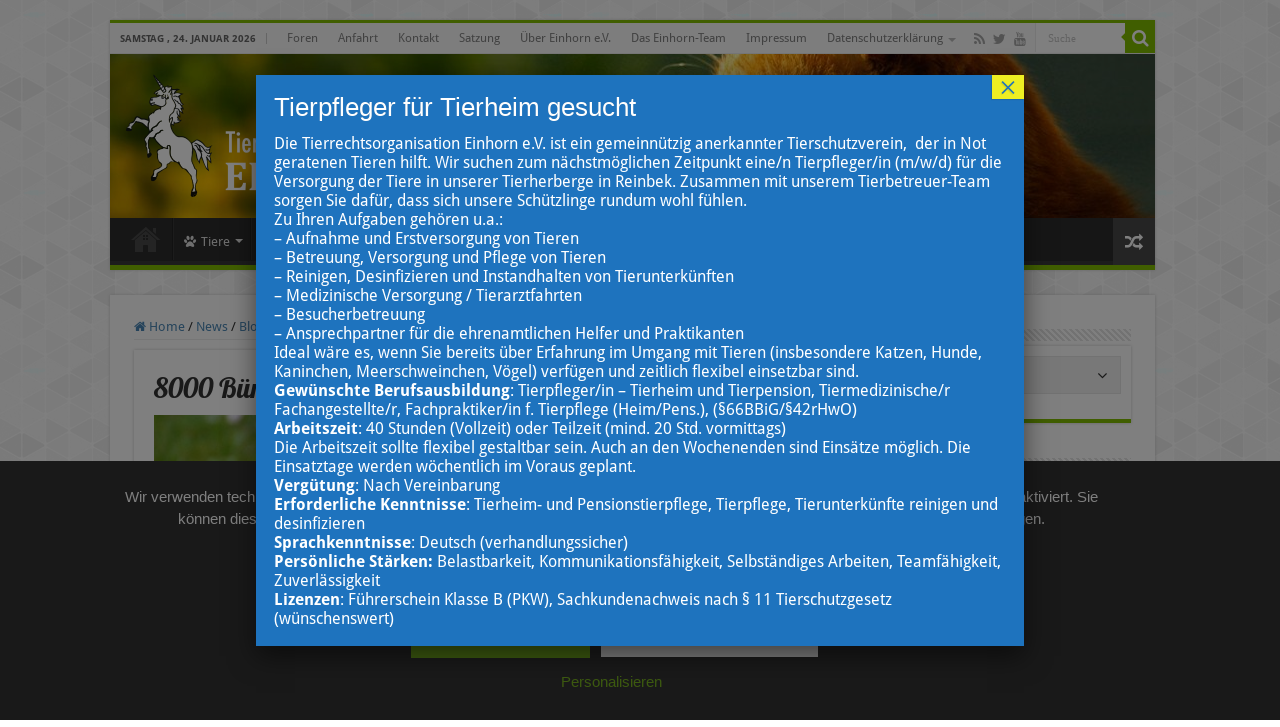

--- FILE ---
content_type: text/html; charset=UTF-8
request_url: https://www.einhornev.de/cms/2005/05/24/8000-buerger-unterstuetzen-kraehentoetung/
body_size: 26635
content:
<!DOCTYPE html>
<html lang="de" prefix="og: http://ogp.me/ns#">
<head>
<meta charset="UTF-8" />
<link rel="pingback" href="https://www.einhornev.de/cms/xmlrpc.php" />
<title>8000 Bürger unterstützen Krähentötung &#8211; Tierrechtsorganisation Einhorn e.V.</title>
<meta property="og:title" content="8000 Bürger unterstützen Krähentötung - Tierrechtsorganisation Einhorn e.V."/>
<meta property="og:type" content="article"/>
<meta property="og:description" content="Leer/Hannover/Borkum - 8000 Bürger haben sich mit ihrer Unterschrift für eine Fortsetzung der umstri"/>
<meta property="og:url" content="https://www.einhornev.de/cms/2005/05/24/8000-buerger-unterstuetzen-kraehentoetung/"/>
<meta property="og:site_name" content="Tierrechtsorganisation Einhorn e.V."/>
<meta property="og:image" content="https://www.einhornev.de/cms/wp-content/uploads/2005/05/kraehe.jpg" />
<meta name='robots' content='max-image-preview:large' />
	<style>img:is([sizes="auto" i], [sizes^="auto," i]) { contain-intrinsic-size: 3000px 1500px }</style>
	<style type='text/css'>
						#tarinner #dsgvonotice_footer a, .dsgvonotice_footer_separator {
							
							color: #ffffff !important;
							
						}
												
					</style>								<script id="omgf-pro-remove-async-google-fonts" type="text/javascript" src="[data-uri]"></script>
				
<link rel="alternate" type="application/rss+xml" title="Tierrechtsorganisation Einhorn e.V. &raquo; Feed" href="https://www.einhornev.de/cms/feed/" />
<link rel="alternate" type="application/rss+xml" title="Tierrechtsorganisation Einhorn e.V. &raquo; Kommentar-Feed" href="https://www.einhornev.de/cms/comments/feed/" />
<link rel="alternate" type="application/rss+xml" title="Tierrechtsorganisation Einhorn e.V. &raquo; 8000 Bürger unterstützen Krähentötung-Kommentar-Feed" href="https://www.einhornev.de/cms/2005/05/24/8000-buerger-unterstuetzen-kraehentoetung/feed/" />
<script type="text/javascript">
/* <![CDATA[ */
window._wpemojiSettings = {"baseUrl":"https:\/\/s.w.org\/images\/core\/emoji\/16.0.1\/72x72\/","ext":".png","svgUrl":"https:\/\/s.w.org\/images\/core\/emoji\/16.0.1\/svg\/","svgExt":".svg","source":{"concatemoji":"https:\/\/www.einhornev.de\/cms\/wp-includes\/js\/wp-emoji-release.min.js"}};
/*! This file is auto-generated */
!function(s,n){var o,i,e;function c(e){try{var t={supportTests:e,timestamp:(new Date).valueOf()};sessionStorage.setItem(o,JSON.stringify(t))}catch(e){}}function p(e,t,n){e.clearRect(0,0,e.canvas.width,e.canvas.height),e.fillText(t,0,0);var t=new Uint32Array(e.getImageData(0,0,e.canvas.width,e.canvas.height).data),a=(e.clearRect(0,0,e.canvas.width,e.canvas.height),e.fillText(n,0,0),new Uint32Array(e.getImageData(0,0,e.canvas.width,e.canvas.height).data));return t.every(function(e,t){return e===a[t]})}function u(e,t){e.clearRect(0,0,e.canvas.width,e.canvas.height),e.fillText(t,0,0);for(var n=e.getImageData(16,16,1,1),a=0;a<n.data.length;a++)if(0!==n.data[a])return!1;return!0}function f(e,t,n,a){switch(t){case"flag":return n(e,"\ud83c\udff3\ufe0f\u200d\u26a7\ufe0f","\ud83c\udff3\ufe0f\u200b\u26a7\ufe0f")?!1:!n(e,"\ud83c\udde8\ud83c\uddf6","\ud83c\udde8\u200b\ud83c\uddf6")&&!n(e,"\ud83c\udff4\udb40\udc67\udb40\udc62\udb40\udc65\udb40\udc6e\udb40\udc67\udb40\udc7f","\ud83c\udff4\u200b\udb40\udc67\u200b\udb40\udc62\u200b\udb40\udc65\u200b\udb40\udc6e\u200b\udb40\udc67\u200b\udb40\udc7f");case"emoji":return!a(e,"\ud83e\udedf")}return!1}function g(e,t,n,a){var r="undefined"!=typeof WorkerGlobalScope&&self instanceof WorkerGlobalScope?new OffscreenCanvas(300,150):s.createElement("canvas"),o=r.getContext("2d",{willReadFrequently:!0}),i=(o.textBaseline="top",o.font="600 32px Arial",{});return e.forEach(function(e){i[e]=t(o,e,n,a)}),i}function t(e){var t=s.createElement("script");t.src=e,t.defer=!0,s.head.appendChild(t)}"undefined"!=typeof Promise&&(o="wpEmojiSettingsSupports",i=["flag","emoji"],n.supports={everything:!0,everythingExceptFlag:!0},e=new Promise(function(e){s.addEventListener("DOMContentLoaded",e,{once:!0})}),new Promise(function(t){var n=function(){try{var e=JSON.parse(sessionStorage.getItem(o));if("object"==typeof e&&"number"==typeof e.timestamp&&(new Date).valueOf()<e.timestamp+604800&&"object"==typeof e.supportTests)return e.supportTests}catch(e){}return null}();if(!n){if("undefined"!=typeof Worker&&"undefined"!=typeof OffscreenCanvas&&"undefined"!=typeof URL&&URL.createObjectURL&&"undefined"!=typeof Blob)try{var e="postMessage("+g.toString()+"("+[JSON.stringify(i),f.toString(),p.toString(),u.toString()].join(",")+"));",a=new Blob([e],{type:"text/javascript"}),r=new Worker(URL.createObjectURL(a),{name:"wpTestEmojiSupports"});return void(r.onmessage=function(e){c(n=e.data),r.terminate(),t(n)})}catch(e){}c(n=g(i,f,p,u))}t(n)}).then(function(e){for(var t in e)n.supports[t]=e[t],n.supports.everything=n.supports.everything&&n.supports[t],"flag"!==t&&(n.supports.everythingExceptFlag=n.supports.everythingExceptFlag&&n.supports[t]);n.supports.everythingExceptFlag=n.supports.everythingExceptFlag&&!n.supports.flag,n.DOMReady=!1,n.readyCallback=function(){n.DOMReady=!0}}).then(function(){return e}).then(function(){var e;n.supports.everything||(n.readyCallback(),(e=n.source||{}).concatemoji?t(e.concatemoji):e.wpemoji&&e.twemoji&&(t(e.twemoji),t(e.wpemoji)))}))}((window,document),window._wpemojiSettings);
/* ]]> */
</script>
<link rel='stylesheet' id='pt-cv-public-style-css' href='https://www.einhornev.de/cms/wp-content/plugins/content-views-query-and-display-post-page/public/assets/css/cv.css' type='text/css' media='all' />
<style id='wp-emoji-styles-inline-css' type='text/css'>

	img.wp-smiley, img.emoji {
		display: inline !important;
		border: none !important;
		box-shadow: none !important;
		height: 1em !important;
		width: 1em !important;
		margin: 0 0.07em !important;
		vertical-align: -0.1em !important;
		background: none !important;
		padding: 0 !important;
	}
</style>
<link rel='stylesheet' id='wp-block-library-css' href='https://www.einhornev.de/cms/wp-includes/css/dist/block-library/style.min.css' type='text/css' media='all' />
<style id='classic-theme-styles-inline-css' type='text/css'>
/*! This file is auto-generated */
.wp-block-button__link{color:#fff;background-color:#32373c;border-radius:9999px;box-shadow:none;text-decoration:none;padding:calc(.667em + 2px) calc(1.333em + 2px);font-size:1.125em}.wp-block-file__button{background:#32373c;color:#fff;text-decoration:none}
</style>
<link rel='stylesheet' id='wp-components-css' href='https://www.einhornev.de/cms/wp-includes/css/dist/components/style.min.css' type='text/css' media='all' />
<link rel='stylesheet' id='wp-preferences-css' href='https://www.einhornev.de/cms/wp-includes/css/dist/preferences/style.min.css' type='text/css' media='all' />
<link rel='stylesheet' id='wp-block-editor-css' href='https://www.einhornev.de/cms/wp-includes/css/dist/block-editor/style.min.css' type='text/css' media='all' />
<link rel='stylesheet' id='popup-maker-block-library-style-css' href='https://www.einhornev.de/cms/wp-content/plugins/popup-maker/dist/packages/block-library-style.css' type='text/css' media='all' />
<style id='global-styles-inline-css' type='text/css'>
:root{--wp--preset--aspect-ratio--square: 1;--wp--preset--aspect-ratio--4-3: 4/3;--wp--preset--aspect-ratio--3-4: 3/4;--wp--preset--aspect-ratio--3-2: 3/2;--wp--preset--aspect-ratio--2-3: 2/3;--wp--preset--aspect-ratio--16-9: 16/9;--wp--preset--aspect-ratio--9-16: 9/16;--wp--preset--color--black: #000000;--wp--preset--color--cyan-bluish-gray: #abb8c3;--wp--preset--color--white: #ffffff;--wp--preset--color--pale-pink: #f78da7;--wp--preset--color--vivid-red: #cf2e2e;--wp--preset--color--luminous-vivid-orange: #ff6900;--wp--preset--color--luminous-vivid-amber: #fcb900;--wp--preset--color--light-green-cyan: #7bdcb5;--wp--preset--color--vivid-green-cyan: #00d084;--wp--preset--color--pale-cyan-blue: #8ed1fc;--wp--preset--color--vivid-cyan-blue: #0693e3;--wp--preset--color--vivid-purple: #9b51e0;--wp--preset--gradient--vivid-cyan-blue-to-vivid-purple: linear-gradient(135deg,rgba(6,147,227,1) 0%,rgb(155,81,224) 100%);--wp--preset--gradient--light-green-cyan-to-vivid-green-cyan: linear-gradient(135deg,rgb(122,220,180) 0%,rgb(0,208,130) 100%);--wp--preset--gradient--luminous-vivid-amber-to-luminous-vivid-orange: linear-gradient(135deg,rgba(252,185,0,1) 0%,rgba(255,105,0,1) 100%);--wp--preset--gradient--luminous-vivid-orange-to-vivid-red: linear-gradient(135deg,rgba(255,105,0,1) 0%,rgb(207,46,46) 100%);--wp--preset--gradient--very-light-gray-to-cyan-bluish-gray: linear-gradient(135deg,rgb(238,238,238) 0%,rgb(169,184,195) 100%);--wp--preset--gradient--cool-to-warm-spectrum: linear-gradient(135deg,rgb(74,234,220) 0%,rgb(151,120,209) 20%,rgb(207,42,186) 40%,rgb(238,44,130) 60%,rgb(251,105,98) 80%,rgb(254,248,76) 100%);--wp--preset--gradient--blush-light-purple: linear-gradient(135deg,rgb(255,206,236) 0%,rgb(152,150,240) 100%);--wp--preset--gradient--blush-bordeaux: linear-gradient(135deg,rgb(254,205,165) 0%,rgb(254,45,45) 50%,rgb(107,0,62) 100%);--wp--preset--gradient--luminous-dusk: linear-gradient(135deg,rgb(255,203,112) 0%,rgb(199,81,192) 50%,rgb(65,88,208) 100%);--wp--preset--gradient--pale-ocean: linear-gradient(135deg,rgb(255,245,203) 0%,rgb(182,227,212) 50%,rgb(51,167,181) 100%);--wp--preset--gradient--electric-grass: linear-gradient(135deg,rgb(202,248,128) 0%,rgb(113,206,126) 100%);--wp--preset--gradient--midnight: linear-gradient(135deg,rgb(2,3,129) 0%,rgb(40,116,252) 100%);--wp--preset--font-size--small: 13px;--wp--preset--font-size--medium: 20px;--wp--preset--font-size--large: 36px;--wp--preset--font-size--x-large: 42px;--wp--preset--spacing--20: 0.44rem;--wp--preset--spacing--30: 0.67rem;--wp--preset--spacing--40: 1rem;--wp--preset--spacing--50: 1.5rem;--wp--preset--spacing--60: 2.25rem;--wp--preset--spacing--70: 3.38rem;--wp--preset--spacing--80: 5.06rem;--wp--preset--shadow--natural: 6px 6px 9px rgba(0, 0, 0, 0.2);--wp--preset--shadow--deep: 12px 12px 50px rgba(0, 0, 0, 0.4);--wp--preset--shadow--sharp: 6px 6px 0px rgba(0, 0, 0, 0.2);--wp--preset--shadow--outlined: 6px 6px 0px -3px rgba(255, 255, 255, 1), 6px 6px rgba(0, 0, 0, 1);--wp--preset--shadow--crisp: 6px 6px 0px rgba(0, 0, 0, 1);}:where(.is-layout-flex){gap: 0.5em;}:where(.is-layout-grid){gap: 0.5em;}body .is-layout-flex{display: flex;}.is-layout-flex{flex-wrap: wrap;align-items: center;}.is-layout-flex > :is(*, div){margin: 0;}body .is-layout-grid{display: grid;}.is-layout-grid > :is(*, div){margin: 0;}:where(.wp-block-columns.is-layout-flex){gap: 2em;}:where(.wp-block-columns.is-layout-grid){gap: 2em;}:where(.wp-block-post-template.is-layout-flex){gap: 1.25em;}:where(.wp-block-post-template.is-layout-grid){gap: 1.25em;}.has-black-color{color: var(--wp--preset--color--black) !important;}.has-cyan-bluish-gray-color{color: var(--wp--preset--color--cyan-bluish-gray) !important;}.has-white-color{color: var(--wp--preset--color--white) !important;}.has-pale-pink-color{color: var(--wp--preset--color--pale-pink) !important;}.has-vivid-red-color{color: var(--wp--preset--color--vivid-red) !important;}.has-luminous-vivid-orange-color{color: var(--wp--preset--color--luminous-vivid-orange) !important;}.has-luminous-vivid-amber-color{color: var(--wp--preset--color--luminous-vivid-amber) !important;}.has-light-green-cyan-color{color: var(--wp--preset--color--light-green-cyan) !important;}.has-vivid-green-cyan-color{color: var(--wp--preset--color--vivid-green-cyan) !important;}.has-pale-cyan-blue-color{color: var(--wp--preset--color--pale-cyan-blue) !important;}.has-vivid-cyan-blue-color{color: var(--wp--preset--color--vivid-cyan-blue) !important;}.has-vivid-purple-color{color: var(--wp--preset--color--vivid-purple) !important;}.has-black-background-color{background-color: var(--wp--preset--color--black) !important;}.has-cyan-bluish-gray-background-color{background-color: var(--wp--preset--color--cyan-bluish-gray) !important;}.has-white-background-color{background-color: var(--wp--preset--color--white) !important;}.has-pale-pink-background-color{background-color: var(--wp--preset--color--pale-pink) !important;}.has-vivid-red-background-color{background-color: var(--wp--preset--color--vivid-red) !important;}.has-luminous-vivid-orange-background-color{background-color: var(--wp--preset--color--luminous-vivid-orange) !important;}.has-luminous-vivid-amber-background-color{background-color: var(--wp--preset--color--luminous-vivid-amber) !important;}.has-light-green-cyan-background-color{background-color: var(--wp--preset--color--light-green-cyan) !important;}.has-vivid-green-cyan-background-color{background-color: var(--wp--preset--color--vivid-green-cyan) !important;}.has-pale-cyan-blue-background-color{background-color: var(--wp--preset--color--pale-cyan-blue) !important;}.has-vivid-cyan-blue-background-color{background-color: var(--wp--preset--color--vivid-cyan-blue) !important;}.has-vivid-purple-background-color{background-color: var(--wp--preset--color--vivid-purple) !important;}.has-black-border-color{border-color: var(--wp--preset--color--black) !important;}.has-cyan-bluish-gray-border-color{border-color: var(--wp--preset--color--cyan-bluish-gray) !important;}.has-white-border-color{border-color: var(--wp--preset--color--white) !important;}.has-pale-pink-border-color{border-color: var(--wp--preset--color--pale-pink) !important;}.has-vivid-red-border-color{border-color: var(--wp--preset--color--vivid-red) !important;}.has-luminous-vivid-orange-border-color{border-color: var(--wp--preset--color--luminous-vivid-orange) !important;}.has-luminous-vivid-amber-border-color{border-color: var(--wp--preset--color--luminous-vivid-amber) !important;}.has-light-green-cyan-border-color{border-color: var(--wp--preset--color--light-green-cyan) !important;}.has-vivid-green-cyan-border-color{border-color: var(--wp--preset--color--vivid-green-cyan) !important;}.has-pale-cyan-blue-border-color{border-color: var(--wp--preset--color--pale-cyan-blue) !important;}.has-vivid-cyan-blue-border-color{border-color: var(--wp--preset--color--vivid-cyan-blue) !important;}.has-vivid-purple-border-color{border-color: var(--wp--preset--color--vivid-purple) !important;}.has-vivid-cyan-blue-to-vivid-purple-gradient-background{background: var(--wp--preset--gradient--vivid-cyan-blue-to-vivid-purple) !important;}.has-light-green-cyan-to-vivid-green-cyan-gradient-background{background: var(--wp--preset--gradient--light-green-cyan-to-vivid-green-cyan) !important;}.has-luminous-vivid-amber-to-luminous-vivid-orange-gradient-background{background: var(--wp--preset--gradient--luminous-vivid-amber-to-luminous-vivid-orange) !important;}.has-luminous-vivid-orange-to-vivid-red-gradient-background{background: var(--wp--preset--gradient--luminous-vivid-orange-to-vivid-red) !important;}.has-very-light-gray-to-cyan-bluish-gray-gradient-background{background: var(--wp--preset--gradient--very-light-gray-to-cyan-bluish-gray) !important;}.has-cool-to-warm-spectrum-gradient-background{background: var(--wp--preset--gradient--cool-to-warm-spectrum) !important;}.has-blush-light-purple-gradient-background{background: var(--wp--preset--gradient--blush-light-purple) !important;}.has-blush-bordeaux-gradient-background{background: var(--wp--preset--gradient--blush-bordeaux) !important;}.has-luminous-dusk-gradient-background{background: var(--wp--preset--gradient--luminous-dusk) !important;}.has-pale-ocean-gradient-background{background: var(--wp--preset--gradient--pale-ocean) !important;}.has-electric-grass-gradient-background{background: var(--wp--preset--gradient--electric-grass) !important;}.has-midnight-gradient-background{background: var(--wp--preset--gradient--midnight) !important;}.has-small-font-size{font-size: var(--wp--preset--font-size--small) !important;}.has-medium-font-size{font-size: var(--wp--preset--font-size--medium) !important;}.has-large-font-size{font-size: var(--wp--preset--font-size--large) !important;}.has-x-large-font-size{font-size: var(--wp--preset--font-size--x-large) !important;}
:where(.wp-block-post-template.is-layout-flex){gap: 1.25em;}:where(.wp-block-post-template.is-layout-grid){gap: 1.25em;}
:where(.wp-block-columns.is-layout-flex){gap: 2em;}:where(.wp-block-columns.is-layout-grid){gap: 2em;}
:root :where(.wp-block-pullquote){font-size: 1.5em;line-height: 1.6;}
</style>
<link rel='stylesheet' id='magnific-css' href='https://www.einhornev.de/cms/wp-content/plugins/comment-images-reloaded/js/magnific.css' type='text/css' media='all' />
<link rel='stylesheet' id='dashicons-css' href='https://www.einhornev.de/cms/wp-includes/css/dashicons.min.css' type='text/css' media='all' />
<link rel='stylesheet' id='dsgvoaio_frontend_css-css' href='https://www.einhornev.de/cms/wp-content/plugins/dsgvo-all-in-one-for-wp/assets/css/plugin.css' type='text/css' media='all' />
<style id='dsgvoaio_control-inline-css' type='text/css'>


						.tarteaucitronAlertSmallTop {

							top: auto !important;

							bottom: 20px !important;

							left: 35px !important;

							right: auto !important;

						}			

					
</style>
<link rel='stylesheet' id='smartcat_team_default_style-css' href='https://www.einhornev.de/cms/wp-content/plugins/smartcat_our_team/inc/style/sc_our_team.css' type='text/css' media='all' />
<link rel='stylesheet' id='search-filter-plugin-styles-css' href='https://www.einhornev.de/cms/wp-content/plugins/search-filter-pro/public/assets/css/search-filter.min.css' type='text/css' media='all' />
<link rel='stylesheet' id='chld_thm_cfg_parent-css' href='https://www.einhornev.de/cms/wp-content/themes/sahifa/style.css' type='text/css' media='all' />
<link rel='stylesheet' id='tie-style-css' href='https://www.einhornev.de/cms/wp-content/themes/sahifa-child/style.css' type='text/css' media='all' />
<link rel='stylesheet' id='tie-bbpress-css' href='https://www.einhornev.de/cms/wp-content/themes/sahifa/css/bbpress.css' type='text/css' media='all' />
<link rel='stylesheet' id='tie-ilightbox-skin-css' href='https://www.einhornev.de/cms/wp-content/themes/sahifa/css/ilightbox/smooth-skin/skin.css' type='text/css' media='all' />
<link rel='stylesheet' id='Droid+Sans-css' href='//www.einhornev.de/cms/wp-content/uploads/omgf/droidsans/droidsans.css?ver=1667039351' type='text/css' media='all' />
<link rel='stylesheet' id='Lobster-css' href='//www.einhornev.de/cms/wp-content/uploads/omgf/lobster/lobster.css?ver=1667039351' type='text/css' media='all' />
<link rel='stylesheet' id='simple-favorites-css' href='https://www.einhornev.de/cms/wp-content/plugins/favorites/assets/css/favorites.css' type='text/css' media='all' />
<link rel='stylesheet' id='pt-cv-public-pro-style-css' href='https://www.einhornev.de/cms/wp-content/plugins/pt-content-views-pro/public/assets/css/cvpro.min.css' type='text/css' media='all' />
<link rel='stylesheet' id='pt-cv-colorbox-style-css' href='https://www.einhornev.de/cms/wp-content/plugins/pt-content-views-pro/assets/colorbox/colorbox.min.css' type='text/css' media='all' />
<link rel='stylesheet' id='popup-maker-site-css' href='//www.einhornev.de/cms/wp-content/uploads/pum/pum-site-styles.css?generated=1714241105' type='text/css' media='all' />
<script type="text/javascript" id="jquery-core-js-extra">
/* <![CDATA[ */
var SDT_DATA = {"ajaxurl":"https:\/\/www.einhornev.de\/cms\/wp-admin\/admin-ajax.php","siteUrl":"https:\/\/www.einhornev.de\/cms\/","pluginsUrl":"https:\/\/www.einhornev.de\/cms\/wp-content\/plugins","isAdmin":""};
/* ]]> */
</script>
<script type="text/javascript" src="https://www.einhornev.de/cms/wp-includes/js/jquery/jquery.min.js" id="jquery-core-js"></script>
<script type="text/javascript" src="https://www.einhornev.de/cms/wp-includes/js/jquery/jquery-migrate.min.js" id="jquery-migrate-js"></script>
<script type="text/javascript" id="dsdvo_tarteaucitron-js-extra">
/* <![CDATA[ */
var parms = {"version":"4.9","close_popup_auto":"off","animation_time":"1000","text_policy":"Datenschutzbedingungen","buttoncustomizebackground":"transparent","buttoncustomizetextcolor":"#79b51f","text_imprint":"Impressum","btn_text_save":"Auswahl speichern","checkbox_externals_label":"Externe Dienste","checkbox_statistics_label":"Statistiken","checkbox_essentials_label":"Essenziell","nolabel":"NEIN","yeslabel":"JA","showpolicyname":"Datenschutzbedingungen \/ Cookies angezeigen","maincatname":"Allgemeine Cookies","language":"de","woocommercecookies":" ","polylangcookie":"","usenocookies":"Dieser Dienst nutzt keine Cookies.","cookietextheader":"Datenschutzeinstellungen","nocookietext":"Dieser Dienst hat keine Cookies gespeichert.","cookietextusage":"Gespeicherte Cookies:","cookietextusagebefore":"Folgende Cookies k\u00f6nnen gespeichert werden:","adminajaxurl":"https:\/\/www.einhornev.de\/cms\/wp-admin\/admin-ajax.php","vgwort_defaultoptinout":"optin","koko_defaultoptinout":"optin","ga_defaultoptinout":"optin","notice_design":"dark","expiretime":"7","noticestyle":"style1","backgroundcolor":"#333","textcolor":"#ffffff","buttonbackground":"#fff","buttontextcolor":"#333","buttonlinkcolor":"","cookietext":"<p>Wir verwenden technisch notwendige Cookies auf unserer Webseite sowie externe Dienste.\nStandardm\u00e4\u00dfig sind alle externen Dienste deaktiviert. Sie k\u00f6nnen diese jedoch nach belieben aktivieren & deaktivieren. F\u00fcr weitere Informationen lesen Sie unsere Datenschutzbestimmungen.<\/p>\n","cookieaccepttext":"Akzeptieren","btn_text_customize":"Personalisieren","cookietextscroll":"Durch das fortgesetzte bl\u00e4ttern stimmen Sie der Nutzung von externen Diensten und Cookies zu.","imprinturl":"","policyurl":"https:\/\/www.einhornev.de\/cms\/datenschutzerklaerung\/","policyurltext":"Hier finden Sie unsere Datenschutzbestimmungen","ablehnentxt":"Ablehnen","ablehnentext":"Sie haben die Bedingungen abgelehnt. Sie werden daher auf google.de weitergeleitet.","ablehnenurl":"www.google.de","showrejectbtn":"on","popupagbs":" ","languageswitcher":" ","pixelorderid":"","fbpixel_content_type":"","fbpixel_content_ids":"","fbpixel_currency":"","fbpixel_product_cat":"","fbpixel_content_name":"","fbpixel_product_price":"","isbuyedsendet":"","pixelevent":"","pixeleventcurrency":"","pixeleventamount":"","outgoing_text":"<p><strong>Sie verlassen nun unsere Internetpr\u00e4senz<\/strong><\/p>\n<p>Da Sie auf einen externen Link geklickt haben verlassen Sie nun unsere Internetpr\u00e4senz.<\/p>\n<p>Sind Sie damit einverstanden so klicken Sie auf den nachfolgenden Button:<\/p>\n","youtube_spt":"","twitter_spt":"","linkedin_spt":"","shareaholic_spt":"","vimeo_spt":"","vgwort_spt":"","accepttext":"Zulassen","policytextbtn":"Datenschutzbedingungen","show_layertext":""};
/* ]]> */
</script>
<script type="text/javascript" src="https://www.einhornev.de/cms/wp-content/plugins/dsgvo-all-in-one-for-wp/assets/js/tarteaucitron/tarteaucitron.min.js" id="dsdvo_tarteaucitron-js"></script>
<script type="text/javascript" id="dsgvoaio_inline_js-js-after">
/* <![CDATA[ */
jQuery( document ).ready(function() {
					
					tarteaucitron.init({

						"hashtag": "#tarteaucitron",

						"cookieName": "dsgvoaiowp_cookie", 

						"highPrivacy": true,

						"orientation": "center",

						"adblocker": false, 

						"showAlertSmall": true, 

						"cookieslist": true, 

						"removeCredit": true, 

						"expireCookie": 7, 

						"handleBrowserDNTRequest": false, 

						//"cookieDomain": ".www.einhornev.de" 

						"removeCredit": true, 

						"moreInfoLink": false, 

						});
					});	
				var tarteaucitronForceLanguage = 'de'
/* ]]> */
</script>
<script type="text/javascript" src="https://www.einhornev.de/cms/wp-content/plugins/smartcat_our_team/inc/script/hc.js" id="smartcat_team_hc_script-js"></script>
<script type="text/javascript" src="https://www.einhornev.de/cms/wp-content/plugins/smartcat_our_team/inc/script/carousel.js" id="smartcat_team_carousel_script-js"></script>
<script type="text/javascript" src="https://www.einhornev.de/cms/wp-content/plugins/smartcat_our_team/inc/script/sc_our_team.js" id="smartcat_team_default_script-js"></script>
<script type="text/javascript" id="search-filter-plugin-build-js-extra">
/* <![CDATA[ */
var SF_LDATA = {"ajax_url":"https:\/\/www.einhornev.de\/cms\/wp-admin\/admin-ajax.php","home_url":"https:\/\/www.einhornev.de\/cms\/","extensions":[]};
/* ]]> */
</script>
<script type="text/javascript" src="https://www.einhornev.de/cms/wp-content/plugins/search-filter-pro/public/assets/js/search-filter-build.min.js" id="search-filter-plugin-build-js"></script>
<script type="text/javascript" src="https://www.einhornev.de/cms/wp-content/plugins/search-filter-pro/public/assets/js/chosen.jquery.min.js" id="search-filter-plugin-chosen-js"></script>
<script type="text/javascript" id="favorites-js-extra">
/* <![CDATA[ */
var favorites_data = {"ajaxurl":"https:\/\/www.einhornev.de\/cms\/wp-admin\/admin-ajax.php","nonce":"267ba1b162","favorite":"Zu Favoriten hinzuf\u00fcgen <i class=\"sf-icon-star-empty\"><\/i>","favorited":"Zu Favoriten hinzugef\u00fcgt <i class=\"sf-icon-star-full\"><\/i>","includecount":"1","indicate_loading":"1","loading_text":"Lade ...","loading_image":"","loading_image_active":"","loading_image_preload":"","cache_enabled":"1","button_options":{"button_type":"custom","custom_colors":false,"box_shadow":false,"include_count":true,"default":{"background_default":false,"border_default":false,"text_default":false,"icon_default":false,"count_default":false},"active":{"background_active":false,"border_active":false,"text_active":false,"icon_active":false,"count_active":false}},"authentication_modal_content":"<p>Please login to add favorites.<\/p><p><a href=\"#\" data-favorites-modal-close>Dismiss this notice<\/a><\/p>","authentication_redirect":"","dev_mode":"","logged_in":"","user_id":"0","authentication_redirect_url":"https:\/\/www.einhornev.de\/cms\/wp-login.php"};
/* ]]> */
</script>
<script type="text/javascript" src="https://www.einhornev.de/cms/wp-content/plugins/favorites/assets/js/favorites.min.js" id="favorites-js"></script>
<link rel="https://api.w.org/" href="https://www.einhornev.de/cms/wp-json/" /><link rel="alternate" title="JSON" type="application/json" href="https://www.einhornev.de/cms/wp-json/wp/v2/posts/546" /><link rel="EditURI" type="application/rsd+xml" title="RSD" href="https://www.einhornev.de/cms/xmlrpc.php?rsd" />
<link rel="canonical" href="https://www.einhornev.de/cms/2005/05/24/8000-buerger-unterstuetzen-kraehentoetung/" />
<link rel="alternate" title="oEmbed (JSON)" type="application/json+oembed" href="https://www.einhornev.de/cms/wp-json/oembed/1.0/embed?url=https%3A%2F%2Fwww.einhornev.de%2Fcms%2F2005%2F05%2F24%2F8000-buerger-unterstuetzen-kraehentoetung%2F" />
<link rel="alternate" title="oEmbed (XML)" type="text/xml+oembed" href="https://www.einhornev.de/cms/wp-json/oembed/1.0/embed?url=https%3A%2F%2Fwww.einhornev.de%2Fcms%2F2005%2F05%2F24%2F8000-buerger-unterstuetzen-kraehentoetung%2F&#038;format=xml" />
<link rel="stylesheet" type="text/css" href="https://www.einhornev.de/cms/wp-content/plugins/pwaplusphp/css/style.css" />        <style>
            #sc_our_team a,
            .sc_our_team_lightbox .name{ color: #80BC00; }
            .honeycombs .inner_span{ background-color: #37C2E5; }
            .grid#sc_our_team .sc_team_member .sc_team_member_name,
            .grid#sc_our_team .sc_team_member .sc_team_member_jobtitle,
            .grid_circles#sc_our_team .sc_team_member .sc_team_member_jobtitle,
            .grid_circles#sc_our_team .sc_team_member .sc_team_member_name,
            #sc_our_team_lightbox .progress{ background: #80BC00;}
            .sc_our_team_lightbox.honeycomb .progress{ background: #37C2E5 !important;}
            .stacked#sc_our_team .smartcat_team_member{ border-color: #80BC00;}
            .grid#sc_our_team .sc_team_member_inner{ height: 170px; }
            .grid#sc_our_team .sc_team_member{ padding: 5px;}
            .sc_our_team_lightbox.honeycomb .name{ color: #37C2E5; }
        </style>
        <link rel="shortcut icon" href="https://www.einhornev.de/cms/wp-content/themes/sahifa/favicon.ico" title="Favicon" />
<!--[if IE]>
<script type="text/javascript">jQuery(document).ready(function (){ jQuery(".menu-item").has("ul").children("a").attr("aria-haspopup", "true");});</script>
<![endif]-->
<!--[if lt IE 9]>
<script src="https://www.einhornev.de/cms/wp-content/themes/sahifa/js/html5.js"></script>
<script src="https://www.einhornev.de/cms/wp-content/themes/sahifa/js/selectivizr-min.js"></script>
<![endif]-->
<!--[if IE 9]>
<link rel="stylesheet" type="text/css" media="all" href="https://www.einhornev.de/cms/wp-content/themes/sahifa/css/ie9.css" />
<![endif]-->
<!--[if IE 8]>
<link rel="stylesheet" type="text/css" media="all" href="https://www.einhornev.de/cms/wp-content/themes/sahifa/css/ie8.css" />
<![endif]-->
<!--[if IE 7]>
<link rel="stylesheet" type="text/css" media="all" href="https://www.einhornev.de/cms/wp-content/themes/sahifa/css/ie7.css" />
<![endif]-->

<meta http-equiv="X-UA-Compatible" content="IE=edge,chrome=1" />
<meta name="viewport" content="width=device-width, initial-scale=1.0" />



<style type="text/css" media="screen">

body{
	font-family: 'Droid Sans';
}
.page-title{
	font-family: 'Lobster';
}
.post-title{
	font-family: 'Lobster';
}
h2.post-box-title, h2.post-box-title a{
	font-family: 'Lobster';
}
body.single .entry, body.page .entry{
	font-size : 14px;
}
#main-nav,
.cat-box-content,
#sidebar .widget-container,
.post-listing,
#commentform {
	border-bottom-color: #81bd00;
}

.search-block .search-button,
#topcontrol,
#main-nav ul li.current-menu-item a,
#main-nav ul li.current-menu-item a:hover,
#main-nav ul li.current_page_parent a,
#main-nav ul li.current_page_parent a:hover,
#main-nav ul li.current-menu-parent a,
#main-nav ul li.current-menu-parent a:hover,
#main-nav ul li.current-page-ancestor a,
#main-nav ul li.current-page-ancestor a:hover,
.pagination span.current,
.share-post span.share-text,
.flex-control-paging li a.flex-active,
.ei-slider-thumbs li.ei-slider-element,
.review-percentage .review-item span span,
.review-final-score,
.button,
a.button,
a.more-link,
#main-content input[type="submit"],
.form-submit #submit,
#login-form .login-button,
.widget-feedburner .feedburner-subscribe,
input[type="submit"],
#buddypress button,
#buddypress a.button,
#buddypress input[type=submit],
#buddypress input[type=reset],
#buddypress ul.button-nav li a,
#buddypress div.generic-button a,
#buddypress .comment-reply-link,
#buddypress div.item-list-tabs ul li a span,
#buddypress div.item-list-tabs ul li.selected a,
#buddypress div.item-list-tabs ul li.current a,
#buddypress #members-directory-form div.item-list-tabs ul li.selected span,
#members-list-options a.selected,
#groups-list-options a.selected,
body.dark-skin #buddypress div.item-list-tabs ul li a span,
body.dark-skin #buddypress div.item-list-tabs ul li.selected a,
body.dark-skin #buddypress div.item-list-tabs ul li.current a,
body.dark-skin #members-list-options a.selected,
body.dark-skin #groups-list-options a.selected,
.search-block-large .search-button,
#featured-posts .flex-next:hover,
#featured-posts .flex-prev:hover,
a.tie-cart span.shooping-count,
.woocommerce span.onsale,
.woocommerce-page span.onsale ,
.woocommerce .widget_price_filter .ui-slider .ui-slider-handle,
.woocommerce-page .widget_price_filter .ui-slider .ui-slider-handle,
#check-also-close,
a.post-slideshow-next,
a.post-slideshow-prev,
.widget_price_filter .ui-slider .ui-slider-handle,
.quantity .minus:hover,
.quantity .plus:hover,
.mejs-container .mejs-controls .mejs-time-rail .mejs-time-current,
#reading-position-indicator  {
	background-color:#81bd00;
}

::-webkit-scrollbar-thumb{
	background-color:#81bd00 !important;
}

#theme-footer,
#theme-header,
.top-nav ul li.current-menu-item:before,
#main-nav .menu-sub-content ,
#main-nav ul ul,
#check-also-box {
	border-top-color: #81bd00;
}

.search-block:after {
	border-right-color:#81bd00;
}

body.rtl .search-block:after {
	border-left-color:#81bd00;
}

#main-nav ul > li.menu-item-has-children:hover > a:after,
#main-nav ul > li.mega-menu:hover > a:after {
	border-color:transparent transparent #81bd00;
}

.widget.timeline-posts li a:hover,
.widget.timeline-posts li a:hover span.tie-date {
	color: #81bd00;
}

.widget.timeline-posts li a:hover span.tie-date:before {
	background: #81bd00;
	border-color: #81bd00;
}

#order_review,
#order_review_heading {
	border-color: #81bd00;
}

		body {
					background-image : url(https://www.einhornev.de/cms/wp-content/themes/sahifa/images/patterns/body-bg41.png);
					background-position: top center;
		}
		
a {
	color: #4b88b7;
	text-decoration: none;
}
		
#theme-header {
		background-image: url('https://www.einhornev.de/cms/wp-content/uploads/2015/06/background.jpg') !important; 
	background-repeat:no-repeat !important; 
	background-attachment:scroll !important; 
	}


.tie-cat-3 a.more-link {background-color:#6087c9;}
.tie-cat-3 .cat-box-content {border-bottom-color:#6087c9; }
			
.tie-cat-4 a.more-link {background-color:#a365c7;}
.tie-cat-4 .cat-box-content {border-bottom-color:#a365c7; }
			
.tie-cat-9 a.more-link {background-color:#f7ea59;}
.tie-cat-9 .cat-box-content {border-bottom-color:#f7ea59; }
			
.tie-cat-8 a.more-link {background-color:#f7ea59;}
.tie-cat-8 .cat-box-content {border-bottom-color:#f7ea59; }
			
.tie-cat-10 a.more-link {background-color:#f7ea59;}
.tie-cat-10 .cat-box-content {border-bottom-color:#f7ea59; }
			
.tie-cat-12 a.more-link {background-color:#f7ea59;}
.tie-cat-12 .cat-box-content {border-bottom-color:#f7ea59; }
			
.tie-cat-65 a.more-link {background-color:#43acb0;}
.tie-cat-65 .cat-box-content {border-bottom-color:#43acb0; }
			
.logo h1 {margin: 0}
.breaking-news span.breaking-news-title {background-color: #7ba81c;}

.toggle.close h3.toggle-head-close {background: #81bd00}</style>

		<script type="text/javascript">
			/* <![CDATA[ */
				var sf_position = '0';
				var sf_templates = "<a href=\"{search_url_escaped}\">Zeige alle Resultate<\/a>";
				var sf_input = '.search-live';
				jQuery(document).ready(function(){
					jQuery(sf_input).ajaxyLiveSearch({"expand":false,"searchUrl":"https:\/\/www.einhornev.de\/cms\/?s=%s","text":"Search","delay":500,"iwidth":180,"width":315,"ajaxUrl":"https:\/\/www.einhornev.de\/cms\/wp-admin\/admin-ajax.php","rtl":0});
					jQuery(".live-search_ajaxy-selective-input").keyup(function() {
						var width = jQuery(this).val().length * 8;
						if(width < 50) {
							width = 50;
						}
						jQuery(this).width(width);
					});
					jQuery(".live-search_ajaxy-selective-search").click(function() {
						jQuery(this).find(".live-search_ajaxy-selective-input").focus();
					});
					jQuery(".live-search_ajaxy-selective-close").click(function() {
						jQuery(this).parent().remove();
					});
				});
			/* ]]> */
		</script>
		

			<style>
					
			@media screen and (min-width: 800px) {

				.dsdvo-cookie-notice.style1 #tarteaucitronDisclaimerAlert {

					float: left;

					width: 100% !important;
					
					text-align: center !important;
					
					padding-top: 15px;

				}
				
				.dsdvo-cookie-notice.style1 #tarteaucitronAlertBig .dsgvonoticebtns {
					
					float: left;
					
					width: 100%;
					
					text-align: center;
					
					margin-bottom: 25px;
					
				}
								
				.dsdvo-cookie-notice.style1 #tarteaucitronAlertBig #tarteaucitronPersonalize, .dsdvo-cookie-notice.style1 #tarteaucitronAlertBig #tarteaucitronCloseAlert {
					
					float: none !important;
					
				}	

			}
			
			@media screen and (max-width: 800px) {

				.dsdvo-cookie-notice.style1 #tarteaucitronDisclaimerAlert {

					float: left;

					width: 80% !important;

				}
				
				.dsdvo-cookie-notice.style1 #tarteaucitronAlertBig #tarteaucitronCloseAlert, .dsdvo-cookie-notice.style1 #tarteaucitronPersonalize {
					
					margin-bottom: 15px !important;
				
				}	

				.dsdvo-cookie-notice.style1 #tarteaucitronDisclaimerAlert .tarteaucitronDisclaimerAlertInner {
					
					padding-top: 15px;
					
				}				

			}
			
			</style>

					<style type="text/css" id="wp-custom-css">
			/*Beitragsbild ausblenden global*/
img.attachment-slider.size-slider.wp-post-image { display: none; }
div.single-post-caption { display: none; }		</style>
		</head>
<body data-rsssl=1 id="top" class="wp-singular post-template-default single single-post postid-546 single-format-standard wp-theme-sahifa wp-child-theme-sahifa-child">


<div class="wrapper-outer">

	<div class="background-cover"></div>

	<aside id="slide-out">

			<div class="search-mobile">
			<form method="get" id="searchform-mobile" action="https://www.einhornev.de/cms/">
				<button class="search-button" type="submit" value="Suche"><i class="fa fa-search"></i></button>
				<input type="text" id="s-mobile" name="s" title="Suche" value="Suche" onfocus="if (this.value == 'Suche') {this.value = '';}" onblur="if (this.value == '') {this.value = 'Suche';}"  />
			</form>
		</div><!-- .search-mobile /-->
	
			<div class="social-icons">
		<a class="ttip-none" title="Rss" href="https://www.einhornev.de/cms/feed/" target="_blank"><i class="fa fa-rss"></i></a><a class="ttip-none" title="Twitter" href="https://twitter.com/einhornev" target="_blank"><i class="fa fa-twitter"></i></a><a class="ttip-none" title="Youtube" href="https://www.youtube.com/user/einhornev" target="_blank"><i class="fa fa-youtube"></i></a>
			</div>

	
		<div id="mobile-menu" ></div>
	</aside><!-- #slide-out /-->

		<div id="wrapper" class="boxed">
		<div class="inner-wrapper">

		<header id="theme-header" class="theme-header">
						<div id="top-nav" class="top-nav">
				<div class="container">

							<span class="today-date">Samstag , 24. Januar 2026</span>
				<div class="top-menu"><ul id="menu-top-menu-navigation" class="menu"><li id="menu-item-2506" class="menu-item menu-item-type-custom menu-item-object-custom menu-item-2506"><a href="https://www.einhornev.de/cms/forums/">Foren</a></li>
<li id="menu-item-32" class="menu-item menu-item-type-post_type menu-item-object-page menu-item-32"><a href="https://www.einhornev.de/cms/anfahrt/">Anfahrt</a></li>
<li id="menu-item-29" class="menu-item menu-item-type-post_type menu-item-object-page menu-item-29"><a href="https://www.einhornev.de/cms/kontakt/">Kontakt</a></li>
<li id="menu-item-30" class="menu-item menu-item-type-post_type menu-item-object-page menu-item-30"><a href="https://www.einhornev.de/cms/satzung/">Satzung</a></li>
<li id="menu-item-36" class="menu-item menu-item-type-post_type menu-item-object-page menu-item-36"><a href="https://www.einhornev.de/cms/ueber-einhorn-e-v/">Über Einhorn e.V.</a></li>
<li id="menu-item-106" class="menu-item menu-item-type-post_type menu-item-object-page menu-item-106"><a href="https://www.einhornev.de/cms/das-einhorn-team-2/">Das Einhorn-Team</a></li>
<li id="menu-item-28" class="menu-item menu-item-type-post_type menu-item-object-page menu-item-28"><a href="https://www.einhornev.de/cms/impressum/">Impressum</a></li>
<li id="menu-item-7047" class="menu-item menu-item-type-post_type menu-item-object-page menu-item-has-children menu-item-7047"><a href="https://www.einhornev.de/cms/datenschutzerklaerung/">Datenschutzerklärung</a>
<ul class="sub-menu">
	<li id="menu-item-7792" class="menu-item menu-item-type-post_type menu-item-object-page menu-item-7792"><a href="https://www.einhornev.de/cms/datenauszug/">Datenauszug</a></li>
	<li id="menu-item-7793" class="menu-item menu-item-type-post_type menu-item-object-page menu-item-7793"><a href="https://www.einhornev.de/cms/datenloeschung/">Datenlöschung</a></li>
</ul>
</li>
</ul></div>
						<div class="search-block">
						<form method="get" id="searchform-header" action="https://www.einhornev.de/cms/">
							<button class="search-button" type="submit" value="Suche"><i class="fa fa-search"></i></button>
							<input class="search-live" type="text" id="s-header" name="s" title="Suche" value="Suche" onfocus="if (this.value == 'Suche') {this.value = '';}" onblur="if (this.value == '') {this.value = 'Suche';}"  />
						</form>
					</div><!-- .search-block /-->
			<div class="social-icons">
		<a class="ttip-none" title="Rss" href="https://www.einhornev.de/cms/feed/" target="_blank"><i class="fa fa-rss"></i></a><a class="ttip-none" title="Twitter" href="https://twitter.com/einhornev" target="_blank"><i class="fa fa-twitter"></i></a><a class="ttip-none" title="Youtube" href="https://www.youtube.com/user/einhornev" target="_blank"><i class="fa fa-youtube"></i></a>
			</div>

	
	
				</div><!-- .container /-->
			</div><!-- .top-menu /-->
			
		<div class="header-content">

					<a id="slide-out-open" class="slide-out-open" href="#"><span></span></a>
		
			<div class="logo">
			<h2>								<a title="Tierrechtsorganisation Einhorn e.V." href="https://www.einhornev.de/cms/">
					<img src="https://www.einhornev.de/cms/wp-content/uploads/2015/06/logo2.png" alt="Tierrechtsorganisation Einhorn e.V."  /><strong>Tierrechtsorganisation Einhorn e.V. Tierherberge Tierheim Reinbek &#8211; Tierschutz und Tiervermittlung</strong>
				</a>
			</h2>			</div><!-- .logo /-->
						<div class="clear"></div>

		</div>
													<nav id="main-nav" class="fixed-enabled">
				<div class="container">

				
					<div class="main-menu"><ul id="menu-primary-navigation" class="menu"><li id="menu-item-41" class="menu-item menu-item-type-custom menu-item-object-custom menu-item-home menu-item-41"><a href="https://www.einhornev.de/cms">Home</a></li>
<li id="menu-item-243" class="menu-item menu-item-type-post_type menu-item-object-page menu-item-has-children menu-item-243"><a title="Vermittlungstiere" href="https://www.einhornev.de/cms/home/tiere/"><i class="fa fa-paw"></i>Tiere</a>
<ul class="sub-menu menu-sub-content">
	<li id="menu-item-5115" class="menu-item menu-item-type-custom menu-item-object-custom menu-item-has-children menu-item-5115"><a href="https://www.einhornev.de/cms/?sfid=309&#038;_sfm_acf_tierstatus=Frei+zur+Vermittlung&#038;sort_order=date+desc">Vermittlungstiere</a>
	<ul class="sub-menu menu-sub-content">
		<li id="menu-item-2775" class="menu-item menu-item-type-custom menu-item-object-custom menu-item-2775"><a href="https://www.einhornev.de/cms/?sfid=309&#038;_sft_category=hunde&#038;_sfm_acf_tierstatus=Frei+zur+Vermittlung&#038;sort_order=date+desc">Hunde</a></li>
		<li id="menu-item-2776" class="menu-item menu-item-type-custom menu-item-object-custom menu-item-2776"><a href="https://www.einhornev.de/cms/?sfid=309&#038;_sft_category=katzen&#038;_sfm_acf_tierstatus=Frei+zur+Vermittlung&#038;sort_order=date+desc">Katzen</a></li>
		<li id="menu-item-2778" class="menu-item menu-item-type-custom menu-item-object-custom menu-item-2778"><a href="https://www.einhornev.de/cms/?sfid=309&#038;_sft_category=kaninchen&#038;_sfm_acf_tierstatus=Frei+zur+Vermittlung&#038;sort_order=date+desc">Kaninchen</a></li>
		<li id="menu-item-2784" class="menu-item menu-item-type-custom menu-item-object-custom menu-item-2784"><a href="https://www.einhornev.de/cms/?sfid=309&#038;_sft_category=meerschweinchen&#038;_sfm_acf_tierstatus=Frei+zur+Vermittlung&#038;sort_order=date+desc">Meerschweinchen</a></li>
		<li id="menu-item-5481" class="menu-item menu-item-type-custom menu-item-object-custom menu-item-5481"><a href="https://www.einhornev.de/cms/?sfid=309&#038;_sft_category=schweine&#038;_sfm_acf_tierstatus=Frei%20zur%20Vermittlung&#038;sort_order=date+desc">Schweine</a></li>
		<li id="menu-item-3305" class="menu-item menu-item-type-custom menu-item-object-custom menu-item-3305"><a href="https://www.einhornev.de/cms/?sfid=309&#038;_sft_category=ratten&#038;_sfm_acf_tierstatus=Frei+zur+Vermittlung&#038;sort_order=date+desc">Ratten</a></li>
		<li id="menu-item-3306" class="menu-item menu-item-type-custom menu-item-object-custom menu-item-3306"><a href="https://www.einhornev.de/cms/?sfid=309&#038;_sft_category=voegel&#038;_sfm_acf_tierstatus=Frei+zur+Vermittlung&#038;sort_order=date+desc">Vögel</a></li>
		<li id="menu-item-2777" class="menu-item menu-item-type-custom menu-item-object-custom menu-item-2777"><a href="https://www.einhornev.de/cms/?sfid=309&#038;_sft_category=nerze&#038;_sfm_acf_tierstatus=Frei+zur+Vermittlung&#038;sort_order=date+desc">Nerze</a></li>
		<li id="menu-item-5145" class="menu-item menu-item-type-custom menu-item-object-custom menu-item-5145"><a href="https://www.einhornev.de/cms/?sfid=309&#038;_sfm_acf_tierstatus=z.%20Zeit%20nicht%20vermittelbar&#038;sort_order=date+desc"># z. Zt. nicht vermittelbar</a></li>
		<li id="menu-item-5146" class="menu-item menu-item-type-custom menu-item-object-custom menu-item-5146"><a href="https://www.einhornev.de/cms/?sfid=309&#038;_sfm_acf_tierstatus=Reserviert&#038;sort_order=date+desc"># Reserviert</a></li>
	</ul>
</li>
	<li id="menu-item-5124" class="menu-item menu-item-type-post_type menu-item-object-page menu-item-5124"><a href="https://www.einhornev.de/cms/home/tiere/zuhause-gefunden/">Zuhause gefunden</a></li>
	<li id="menu-item-1769" class="menu-item menu-item-type-post_type menu-item-object-page menu-item-1769"><a href="https://www.einhornev.de/cms/home/tiere/patentiere/">Patentiere</a></li>
	<li id="menu-item-1727" class="menu-item menu-item-type-post_type menu-item-object-page menu-item-1727"><a href="https://www.einhornev.de/cms/home/tiere/vermisste-tiere/">Vermisste Tiere</a></li>
	<li id="menu-item-1726" class="menu-item menu-item-type-post_type menu-item-object-page menu-item-1726"><a href="https://www.einhornev.de/cms/home/tiere/fundtiere/">Fundtiere</a></li>
</ul>
</li>
<li id="menu-item-1926" class="menu-item menu-item-type-post_type menu-item-object-page menu-item-has-children menu-item-1926"><a href="https://www.einhornev.de/cms/home/tierherberge/"><i class="fa fa-camera"></i>Tierherberge</a>
<ul class="sub-menu menu-sub-content">
	<li id="menu-item-4586" class="menu-item menu-item-type-custom menu-item-object-custom menu-item-has-children menu-item-4586"><a href="https://www.einhornev.de/cms/tierherberge/katzenwohnung/">Tierunterkünfte</a>
	<ul class="sub-menu menu-sub-content">
		<li id="menu-item-4571" class="menu-item menu-item-type-post_type menu-item-object-page menu-item-4571"><a href="https://www.einhornev.de/cms/home/tierherberge/katzenwohnung/">Katzenwohnung</a></li>
		<li id="menu-item-4570" class="menu-item menu-item-type-post_type menu-item-object-page menu-item-4570"><a href="https://www.einhornev.de/cms/home/tierherberge/katzenhaus/">Katzenhaus</a></li>
		<li id="menu-item-4569" class="menu-item menu-item-type-post_type menu-item-object-page menu-item-4569"><a href="https://www.einhornev.de/cms/home/tierherberge/hundehaus/">Hundehaus</a></li>
		<li id="menu-item-4568" class="menu-item menu-item-type-post_type menu-item-object-page menu-item-4568"><a href="https://www.einhornev.de/cms/home/tierherberge/kleintiergehege/">Kleintiergehege</a></li>
		<li id="menu-item-4567" class="menu-item menu-item-type-post_type menu-item-object-page menu-item-4567"><a href="https://www.einhornev.de/cms/home/tierherberge/vogelvolieren/">Vogelvolieren</a></li>
		<li id="menu-item-4566" class="menu-item menu-item-type-post_type menu-item-object-page menu-item-4566"><a href="https://www.einhornev.de/cms/home/tierherberge/wildtiergehege/">Wildtiergehege</a></li>
	</ul>
</li>
</ul>
</li>
<li id="menu-item-54" class="menu-item menu-item-type-post_type menu-item-object-page menu-item-has-children menu-item-54"><a href="https://www.einhornev.de/cms/spenden/"><i class="fa fa-heart"></i>Spenden &#038; Sponsoren</a>
<ul class="sub-menu menu-sub-content">
	<li id="menu-item-8383" class="menu-item menu-item-type-custom menu-item-object-custom menu-item-8383"><a href="https://www.einhornev.de/cms/spenden/">Spendenmöglichkeiten</a></li>
	<li id="menu-item-8382" class="menu-item menu-item-type-post_type menu-item-object-page menu-item-8382"><a href="https://www.einhornev.de/cms/home/sponsoren/wir-bedanken-uns-ganz-herzlich/">Unsere Sponsoren</a></li>
	<li id="menu-item-8384" class="menu-item menu-item-type-post_type menu-item-object-page menu-item-8384"><a href="https://www.einhornev.de/cms/home/sponsoren/sponsoren-fahrzeuganhaenger/">Sponsoren Fahrzeuganhänger</a></li>
	<li id="menu-item-8385" class="menu-item menu-item-type-post_type menu-item-object-page menu-item-8385"><a href="https://www.einhornev.de/cms/home/sponsoren/partnerlinks/">Partnerlinks</a></li>
</ul>
</li>
<li id="menu-item-129" class="menu-item menu-item-type-taxonomy menu-item-object-category current-post-ancestor menu-item-has-children menu-item-129"><a href="https://www.einhornev.de/cms/category/news/"><i class="fa fa-newspaper-o"></i>News</a>
<ul class="sub-menu menu-sub-content">
	<li id="menu-item-132" class="menu-item menu-item-type-taxonomy menu-item-object-category menu-item-132"><a href="https://www.einhornev.de/cms/category/news/leben-mit-tieren/">Leben mit Tieren</a></li>
	<li id="menu-item-133" class="menu-item menu-item-type-taxonomy menu-item-object-category menu-item-133"><a href="https://www.einhornev.de/cms/category/news/vereinsnachrichten/">Vereinsnachrichten</a></li>
	<li id="menu-item-1427" class="menu-item menu-item-type-taxonomy menu-item-object-category current-post-ancestor current-menu-parent current-post-parent menu-item-1427"><a href="https://www.einhornev.de/cms/category/news/blog/">Blog</a></li>
	<li id="menu-item-131" class="menu-item menu-item-type-taxonomy menu-item-object-category menu-item-131"><a href="https://www.einhornev.de/cms/category/news/inland/">Inland</a></li>
	<li id="menu-item-130" class="menu-item menu-item-type-taxonomy menu-item-object-category menu-item-130"><a href="https://www.einhornev.de/cms/category/news/ausland/">Ausland</a></li>
	<li id="menu-item-134" class="menu-item menu-item-type-taxonomy menu-item-object-category menu-item-134"><a href="https://www.einhornev.de/cms/category/news/video/">Video</a></li>
</ul>
</li>
<li id="menu-item-126" class="menu-item menu-item-type-taxonomy menu-item-object-category menu-item-has-children menu-item-126"><a href="https://www.einhornev.de/cms/category/tipps/"><i class="fa fa-thumbs-up"></i>Tipps</a>
<ul class="sub-menu menu-sub-content">
	<li id="menu-item-127" class="menu-item menu-item-type-taxonomy menu-item-object-category menu-item-127"><a href="https://www.einhornev.de/cms/category/tipps/ethische-lebensweise/">Ethische Lebensweise</a></li>
	<li id="menu-item-128" class="menu-item menu-item-type-taxonomy menu-item-object-category menu-item-128"><a href="https://www.einhornev.de/cms/category/tipps/tierschutztipps/">Tierschutztipps</a></li>
	<li id="menu-item-2017" class="menu-item menu-item-type-taxonomy menu-item-object-category menu-item-2017"><a href="https://www.einhornev.de/cms/category/tipps/rezepte/">Rezepte</a></li>
</ul>
</li>
<li id="menu-item-63" class="menu-item menu-item-type-post_type menu-item-object-page menu-item-has-children menu-item-63"><a href="https://www.einhornev.de/cms/home/formulare/">Formulare</a>
<ul class="sub-menu menu-sub-content">
	<li id="menu-item-111" class="menu-item menu-item-type-custom menu-item-object-custom menu-item-111"><a href="https://www.einhornev.de/cms/?p=22">Kontakt</a></li>
	<li id="menu-item-5522" class="menu-item menu-item-type-post_type menu-item-object-page menu-item-5522"><a href="https://www.einhornev.de/cms/home/formulare/praktikum-ehrenamt/">Praktikum &#038; Ehrenamt</a></li>
	<li id="menu-item-117" class="menu-item menu-item-type-post_type menu-item-object-page menu-item-117"><a href="https://www.einhornev.de/cms/home/formulare/patenschaft/">Patenschaft</a></li>
	<li id="menu-item-116" class="menu-item menu-item-type-post_type menu-item-object-page menu-item-116"><a href="https://www.einhornev.de/cms/home/formulare/beitrittserklaerung/">Beitrittserklärung</a></li>
	<li id="menu-item-5312" class="menu-item menu-item-type-post_type menu-item-object-page menu-item-5312"><a href="https://www.einhornev.de/cms/home/formulare/gesucht-gefunden/">Gesucht &#038; Gefunden</a></li>
</ul>
</li>
<li id="menu-item-5180" class="menu-item menu-item-type-post_type menu-item-object-page menu-item-5180"><a href="https://www.einhornev.de/cms/unterstuetzer-shop/">U-Shop</a></li>
<li id="menu-item-5527" class="menu-item menu-item-type-post_type menu-item-object-page menu-item-5527"><a href="https://www.einhornev.de/cms/favoriten/">Favoriten</a></li>
</ul></div>										<a href="https://www.einhornev.de/cms/?tierand=1" class="random-article ttip" title="Zufallsartikel"><i class="fa fa-random"></i></a>
					
					
				</div>
			</nav><!-- .main-nav /-->
					</header><!-- #header /-->

	
	
	<div id="main-content" class="container">

	
	
	
	
	
	<div class="content">

		
		<nav id="crumbs"><a href="https://www.einhornev.de/cms/"><span class="fa fa-home" aria-hidden="true"></span> Home</a><span class="delimiter">/</span><a href="https://www.einhornev.de/cms/category/news/">News</a><span class="delimiter">/</span><a href="https://www.einhornev.de/cms/category/news/blog/">Blog</a><span class="delimiter">/</span><span class="current">8000 Bürger unterstützen Krähentötung</span></nav><script type="application/ld+json">{"@context":"http:\/\/schema.org","@type":"BreadcrumbList","@id":"#Breadcrumb","itemListElement":[{"@type":"ListItem","position":1,"item":{"name":"Home","@id":"https:\/\/www.einhornev.de\/cms\/"}},{"@type":"ListItem","position":2,"item":{"name":"News","@id":"https:\/\/www.einhornev.de\/cms\/category\/news\/"}},{"@type":"ListItem","position":3,"item":{"name":"Blog","@id":"https:\/\/www.einhornev.de\/cms\/category\/news\/blog\/"}}]}</script>
		

		
		<article class="post-listing post-546 post type-post status-publish format-standard has-post-thumbnail  category-blog" id="the-post">
			
			<div class="single-post-thumb">
			<img width="640" height="330" src="https://www.einhornev.de/cms/wp-content/uploads/2005/05/kraehe-640x330.jpg" class="attachment-slider size-slider wp-post-image" alt="Krähe" decoding="async" fetchpriority="high" />		</div>
	
		<div class="single-post-caption">Krähe</div> 


			<div class="post-inner">

							<h1 class="name post-title entry-title"><span itemprop="name">8000 Bürger unterstützen Krähentötung</span></h1>

							
				<div class="entry">
					
					
					<img width="640" height="415" src="https://www.einhornev.de/cms/wp-content/uploads/2005/05/kraehe.jpg" class="attachment-full size-full wp-post-image" alt="Krähe" srcset="https://www.einhornev.de/cms/wp-content/uploads/2005/05/kraehe.jpg 640w, https://www.einhornev.de/cms/wp-content/uploads/2005/05/kraehe-300x195.jpg 300w" sizes="(max-width: 640px) 100vw, 640px" /><p></p>


<p>Leer/Hannover/Borkum &#8211; 8000 Bürger haben sich mit ihrer Unterschrift für eine Fortsetzung der umstrittenen Krähentötungen im Landkreis Leer ausgesprochen. Vertreter der örtlichen Jägerschaft übergaben die Listen im Landtag in Hannover an Landwirtschaftsminister Hans-Heinrich Ehlen (CDU). Die Jäger betonten, große Teile der Bevölkerung vor Ort stünden hinter dem Projekt. Die tierärztliche Hochschule Hannover untersucht, ob die Wiesenvögel-Bestände wachsen, wenn Krähen massenhaft getötet werden. Minister Ehlen kündigte an, Mitte Juni werde bei einem wissenschaftlichen Symposium im Umweltministerium in Hannover mit Gegnern und Befürwortern des Projektes über die Weiterführung der Studie diskutiert. Er erwarte von Kritikern umsetzbare Vorschläge, mit denen bedrohte Vogelarten geschützt werden könnten, die durch die Rabenkrähen vom Aussterben bedroht seien. In der auf drei Jahre angelegten Studie werden Krähen in Fallen lebend gefangen und mit einem Schlag auf den Kopf getötet. Für die Aufstellung der Fallen, die europaweit verboten sind, hat das Institut für Wildtierforschung an der TiHo eine besondere Genehmigung des Landkreises Leer. Der Naturschutzbund NABU hatte bei der EU dagegen Beschwerde eingelegt.</p>
<p>Quelle: <a href="http://www.borkumer-zeitung.de/php/text.php?wert=6622" class="autohyperlink" target="_blank">www.borkumer-zeitung.de/php/text.php?wert=6622</a></p>
<p>Borkumer Zeitung (24.05.2005; 08:25 Uhr)</p>
<button class="simplefavorite-button has-count" data-postid="546" data-siteid="1" data-groupid="1" data-favoritecount="0" style="">Zu Favoriten hinzufügen <i class="sf-icon-star-empty"></i><span class="simplefavorite-button-count" style="">0</span></button><br />










<br />













































<br /><a href="https://www.helpdirect.org/helptools/donations/13382/0/?show_header=1&type=dom&newLocal=de" target="_blank"><img decoding="async" alt="" src="https://www.helpdirect.org/helptools/images/spendentool/2raw_2.png"/></a>
<br />
Oder unterstützen Sie uns durch eine der vielen anderen <a href="https://www.einhornev.de/cms/spenden/">Spendenmöglichkeiten. (z.B. durch Einkäufe ohne Mehrkosten)</a>					
									</div><!-- .entry /-->


								<div class="clear"></div>
			</div><!-- .post-inner -->

			<script type="application/ld+json" class="tie-schema-graph">{"@context":"http:\/\/schema.org","@type":"Article","dateCreated":"2005-05-24T19:30:01+02:00","datePublished":"2005-05-24T19:30:01+02:00","dateModified":"2015-06-19T10:31:17+02:00","headline":"8000 B\u00fcrger unterst\u00fctzen Kr\u00e4hent\u00f6tung","name":"8000 B\u00fcrger unterst\u00fctzen Kr\u00e4hent\u00f6tung","keywords":[],"url":"https:\/\/www.einhornev.de\/cms\/2005\/05\/24\/8000-buerger-unterstuetzen-kraehentoetung\/","description":"Leer\/Hannover\/Borkum - 8000 B\u00fcrger haben sich mit ihrer Unterschrift f\u00fcr eine Fortsetzung der umstrittenen Kr\u00e4hent\u00f6tungen im Landkreis Leer ausgesprochen. Vertreter der \u00f6rtlichen J\u00e4gerschaft \u00fcbergaben","copyrightYear":"2005","publisher":{"@id":"#Publisher","@type":"Organization","name":"Tierrechtsorganisation Einhorn e.V.","logo":{"@type":"ImageObject","url":"https:\/\/www.einhornev.de\/cms\/wp-content\/uploads\/2015\/06\/logo2.png"},"sameAs":["https:\/\/twitter.com\/einhornev","https:\/\/www.youtube.com\/user\/einhornev"]},"sourceOrganization":{"@id":"#Publisher"},"copyrightHolder":{"@id":"#Publisher"},"mainEntityOfPage":{"@type":"WebPage","@id":"https:\/\/www.einhornev.de\/cms\/2005\/05\/24\/8000-buerger-unterstuetzen-kraehentoetung\/","breadcrumb":{"@id":"#crumbs"}},"author":{"@type":"Person","name":"Karen Sch\u00f6nbrodt","url":"https:\/\/www.einhornev.de\/cms\/author\/kschoenbrodt\/"},"articleSection":"Blog","articleBody":"Leer\/Hannover\/Borkum - 8000 B\u00fcrger haben sich mit ihrer Unterschrift f\u00fcr eine Fortsetzung der umstrittenen Kr\u00e4hent\u00f6tungen im Landkreis Leer ausgesprochen. Vertreter der \u00f6rtlichen J\u00e4gerschaft \u00fcbergaben die Listen im Landtag in Hannover an Landwirtschaftsminister Hans-Heinrich Ehlen (CDU). Die J\u00e4ger betonten, gro\u00dfe Teile der Bev\u00f6lkerung vor Ort st\u00fcnden hinter dem Projekt. Die tier\u00e4rztliche Hochschule Hannover untersucht, ob die Wiesenv\u00f6gel-Best\u00e4nde wachsen, wenn Kr\u00e4hen massenhaft get\u00f6tet werden. Minister Ehlen k\u00fcndigte an, Mitte Juni werde bei einem wissenschaftlichen Symposium im Umweltministerium in Hannover mit Gegnern und Bef\u00fcrwortern des Projektes \u00fcber die Weiterf\u00fchrung der Studie diskutiert. Er erwarte von Kritikern umsetzbare Vorschl\u00e4ge, mit denen bedrohte Vogelarten gesch\u00fctzt werden k\u00f6nnten, die durch die Rabenkr\u00e4hen vom Aussterben bedroht seien. In der auf drei Jahre angelegten Studie werden Kr\u00e4hen in Fallen lebend gefangen und mit einem Schlag auf den Kopf get\u00f6tet. F\u00fcr die Aufstellung der Fallen, die europaweit verboten sind, hat das Institut f\u00fcr Wildtierforschung an der TiHo eine besondere Genehmigung des Landkreises Leer. Der Naturschutzbund NABU hatte bei der EU dagegen Beschwerde eingelegt.\r\n\r\nQuelle: http:\/\/www.borkumer-zeitung.de\/php\/text.php?wert=6622\r\n\r\nBorkumer Zeitung (24.05.2005; 08:25 Uhr)","image":{"@type":"ImageObject","url":"https:\/\/www.einhornev.de\/cms\/wp-content\/uploads\/2005\/05\/kraehe.jpg","width":696,"height":415}}</script>
		</article><!-- .post-listing -->
		

		
				<section id="author-box">
			<div class="block-head">
				<h3>Über Karen Schönbrodt </h3><div class="stripe-line"></div>
			</div>
			<div class="post-listing">
				<div class="author-bio">
	<div class="author-avatar">
		<img alt='' src='https://secure.gravatar.com/avatar/e96569798ca73dcf389a541f0e6f8aa6e6fe9b8bfd4abc34e5e72c7a83e826d9?s=90&#038;d=mm&#038;r=g' srcset='https://secure.gravatar.com/avatar/e96569798ca73dcf389a541f0e6f8aa6e6fe9b8bfd4abc34e5e72c7a83e826d9?s=180&#038;d=mm&#038;r=g 2x' class='avatar avatar-90 photo' height='90' width='90' decoding='async'/>	</div><!-- #author-avatar -->
			<div class="author-description">
						Ich arbeite seit 36 Jahren im Tierschutz.		</div><!-- #author-description -->
			<div class="author-social flat-social">
																													</div>
		<div class="clear"></div>
</div>
				</div>
		</section><!-- #author-box -->
		

				<div class="post-navigation">
			<div class="post-previous"><a href="https://www.einhornev.de/cms/2004/04/09/neuzugang-drei-ausgesetzte-haehne-landen-bei-einhorn/" rel="prev"><span>Vorheriger</span> Neuzugang: Drei ausgesetzte Hähne landen bei Einhorn</a></div>
			<div class="post-next"><a href="https://www.einhornev.de/cms/2005/05/28/ayleen-und-lulu-gedeihen-praechtig/" rel="next"><span>Nächster</span> Ayleen und Lulu gedeihen prächtig</a></div>
		</div><!-- .post-navigation -->
		
			<section id="related_posts">
		<div class="block-head">
			<h3>Verwandte Artikel</h3><div class="stripe-line"></div>
		</div>
		<div class="post-listing">
						<div class="related-item">
							
				<h3><a href="https://www.einhornev.de/cms/2016/08/09/gegen-kulturloses-morden-supermeat-bietet-kultiviertes-fleisch-an/" rel="bookmark">Gegen kulturloses Morden: SuperMeat bietet kultiviertes Fleisch an</a></h3>
				<p class="post-meta"><span class="tie-date"><i class="fa fa-clock-o"></i>9. August 2016</span></p>
			</div>
						<div class="related-item">
							
				<div class="post-thumbnail">
					<a href="http://www.fellbeisser.net/authors/die-imkerei-ein-handwerk-mit-fadem-beigeschmack">
						<img width="310" height="165" src="https://www.einhornev.de/cms/wp-content/uploads/2015/09/3b900bad3f49bdcb_640_imker-310x165.jpg" class="attachment-tie-medium size-tie-medium wp-post-image" alt="" decoding="async" />						<span class="fa overlay-icon"></span>
					</a>
				</div><!-- post-thumbnail /-->
							
				<h3><a href="http://www.fellbeisser.net/authors/die-imkerei-ein-handwerk-mit-fadem-beigeschmack" rel="bookmark">Die Imkerei – ein Handwerk mit fadem Beigeschmack</a></h3>
				<p class="post-meta"><span class="tie-date"><i class="fa fa-clock-o"></i>22. September 2015</span></p>
			</div>
						<div class="related-item">
							
				<div class="post-thumbnail">
					<a href="https://www.einhornev.de/cms/2015/08/12/suesse-meerschweinchen-abzugeben-schleswig-holstein-u-hamburg/">
						<img width="247" height="165" src="https://www.einhornev.de/cms/wp-content/uploads/2015/08/meerschweinchen.jpg" class="attachment-tie-medium size-tie-medium wp-post-image" alt="" decoding="async" loading="lazy" srcset="https://www.einhornev.de/cms/wp-content/uploads/2015/08/meerschweinchen.jpg 640w, https://www.einhornev.de/cms/wp-content/uploads/2015/08/meerschweinchen-300x200.jpg 300w" sizes="auto, (max-width: 247px) 100vw, 247px" />						<span class="fa overlay-icon"></span>
					</a>
				</div><!-- post-thumbnail /-->
							
				<h3><a href="https://www.einhornev.de/cms/2015/08/12/suesse-meerschweinchen-abzugeben-schleswig-holstein-u-hamburg/" rel="bookmark">Süsse Meerschweinchen abzugeben &#8211; Schleswig Holstein u. Hamburg</a></h3>
				<p class="post-meta"><span class="tie-date"><i class="fa fa-clock-o"></i>12. August 2015</span></p>
			</div>
						<div class="clear"></div>
		</div>
	</section>
	
			
	<section id="check-also-box" class="post-listing check-also-right">
		<a href="#" id="check-also-close"><i class="fa fa-close"></i></a>

		<div class="block-head">
			<h3>Ebenso interessant</h3>
		</div>

				<div class="check-also-post">
						
			<div class="post-thumbnail">
				<a href="https://www.einhornev.de/cms/2015/07/31/tierheim-hamburg/">
					<img width="209" height="165" src="https://www.einhornev.de/cms/wp-content/uploads/2015/07/kutsche.jpg" class="attachment-tie-medium size-tie-medium wp-post-image" alt="tierheim hamburg" decoding="async" loading="lazy" srcset="https://www.einhornev.de/cms/wp-content/uploads/2015/07/kutsche.jpg 1200w, https://www.einhornev.de/cms/wp-content/uploads/2015/07/kutsche-300x237.jpg 300w, https://www.einhornev.de/cms/wp-content/uploads/2015/07/kutsche-1024x809.jpg 1024w" sizes="auto, (max-width: 209px) 100vw, 209px" />					<span class="fa overlay-icon"></span>
				</a>
			</div><!-- post-thumbnail /-->
						
			<h2 class="post-title"><a href="https://www.einhornev.de/cms/2015/07/31/tierheim-hamburg/" rel="bookmark">Tierheime in Schleswig-Holstein und Hamburg</a></h2>
			<p>Tierheim Hamburg und Schleswig-Holstein Tierheim Hamburg und Schleswig-Holstein &#8211; Die Tierherberge Einhorn e.V. in Reinbek &hellip;</p>
		</div>
			</section>
			
			
	
		
				
<div id="comments">


<div class="clear"></div>
	<div id="respond" class="comment-respond">
		<h3 id="reply-title" class="comment-reply-title">Schreibe einen Kommentar <small><a rel="nofollow" id="cancel-comment-reply-link" href="/cms/2005/05/24/8000-buerger-unterstuetzen-kraehentoetung/#respond" style="display:none;">Antwort abbrechen</a></small></h3><form action="https://www.einhornev.de/cms/wp-comments-post.php" method="post" id="commentform" class="comment-form"><p class="comment-notes"><span id="email-notes">Deine E-Mail-Adresse wird nicht veröffentlicht.</span> <span class="required-field-message">Erforderliche Felder sind mit <span class="required">*</span> markiert</span></p><p class="comment-form-comment"><label for="comment">Kommentar <span class="required">*</span></label> <textarea id="comment" name="comment" cols="45" rows="8" maxlength="65525" required></textarea></p><p class="comment-form-author"><label for="author">Name <span class="required">*</span></label> <input id="author" name="author" type="text" value="" size="30" maxlength="245" autocomplete="name" required /></p>
<p class="comment-form-email"><label for="email">E-Mail-Adresse <span class="required">*</span></label> <input id="email" name="email" type="email" value="" size="30" maxlength="100" aria-describedby="email-notes" autocomplete="email" required /></p>
<p class="comment-form-url"><label for="url">Website</label> <input id="url" name="url" type="url" value="" size="30" maxlength="200" autocomplete="url" /></p>
<div id="comment_datenschutz"><p class="pprivacy"><input type="checkbox" name="privacy" value="privacy-key" class="privacyBox" aria-req="true"><span class="required">*</span> Ich stimme zu, dass dieses Formular meinen Namen, meine Emailadresse, sowie den Inhalt meines Kommentars speichert. (Nach DSGVO) <p></div><p class="form-submit"><input name="submit" type="submit" id="submit" class="submit" value="Kommentar abschicken" /> <input type='hidden' name='comment_post_ID' value='546' id='comment_post_ID' />
<input type='hidden' name='comment_parent' id='comment_parent' value='0' />
</p><p style="display: none;"><input type="hidden" id="akismet_comment_nonce" name="akismet_comment_nonce" value="2d0a5e470a" /></p><div id="comment-image-reloaded-wrapper"><p id="comment-image-reloaded-error"></p><label for='comment_image_reloaded_546'>Fügen Sie ein Bild dem Kommentar hinzu (GIF, PNG, JPG, JPEG):</label><p class='comment-image-reloaded'><input type='file' name=comment_image_reloaded_546[] id='comment_image_reloaded' multiple='multiple' /></p></div><!-- #comment-image-wrapper --><p style="display: none !important;" class="akismet-fields-container" data-prefix="ak_"><label>&#916;<textarea name="ak_hp_textarea" cols="45" rows="8" maxlength="100"></textarea></label><input type="hidden" id="ak_js_1" name="ak_js" value="242"/><script>document.getElementById( "ak_js_1" ).setAttribute( "value", ( new Date() ).getTime() );</script></p></form>	</div><!-- #respond -->
	

</div><!-- #comments -->

	</div><!-- .content -->
<aside id="sidebar">
	<div class="theiaStickySidebar">
<div id="text-8" class="widget widget_text"><div class="widget-top"><h4> </h4><div class="stripe-line"></div></div>
						<div class="widget-container">			<div class="textwidget"><div class="clear"></div>
<div class="toggle tie-sc-close">
<h3 class="toggle-head">Suche in Tierdatenbank <i class="fa fa-angle-down" aria-hidden="true"></i></h3>
<div class="toggle-content">
<form data-sf-form-id='295' data-is-rtl='0' data-maintain-state='' data-results-url='https://www.einhornev.de/cms/?sfid=295' data-ajax-form-url='https://www.einhornev.de/cms/?sfid=295&amp;sf_action=get_data&amp;sf_data=form' data-display-result-method='archive' data-use-history-api='1' data-template-loaded='0' data-lang-code='de' data-ajax='0' data-init-paged='1' data-auto-update='' data-auto-count='1' data-auto-count-refresh-mode='1' action='https://www.einhornev.de/cms/?sfid=295' method='post' class='searchandfilter' id='search-filter-form-295' autocomplete='off' data-instance-count='1'>
<ul>
<li class="sf-field-category" data-sf-field-name="_sft_category" data-sf-field-type="category" data-sf-field-input-type="select">
<h4>Tierart</h4>
<p>		<label><br />
				   		<select name="_sft_category[]" class="sf-input-select" title=""><option class="sf-level-0 sf-item-0 sf-option-active" selected="selected" data-sf-count="0" data-sf-depth="0" value="">Alle</option><option class="sf-level-0 sf-item-3" data-sf-count="36" data-sf-depth="0" value="hunde">Hunde&nbsp;&nbsp;(36)</option><option class="sf-level-0 sf-item-4" data-sf-count="420" data-sf-depth="0" value="katzen">Katzen&nbsp;&nbsp;(420)</option><option class="sf-level-0 sf-item-5" data-sf-count="1" data-sf-depth="0" value="schweine">Schweine&nbsp;&nbsp;(1)</option><option class="sf-level-0 sf-item-8" data-sf-count="125" data-sf-depth="0" value="kaninchen">Kaninchen&nbsp;&nbsp;(125)</option><option class="sf-level-0 sf-item-9" data-sf-count="90" data-sf-depth="0" value="meerschweinchen">Meerschweinchen&nbsp;&nbsp;(90)</option><option class="sf-level-0 sf-item-10" data-sf-count="2" data-sf-depth="0" value="ratten">Ratten&nbsp;&nbsp;(2)</option><option class="sf-level-0 sf-item-16" data-sf-count="15" data-sf-depth="0" value="voegel">Vögel&nbsp;&nbsp;(15)</option></select></label>										</li>
<li class="sf-field-post-meta-acf_tierstatus" data-sf-field-name="_sfm_acf_tierstatus" data-sf-field-type="post_meta" data-sf-field-input-type="select" data-sf-meta-type="choice">
<h4>Tierstatus</h4>
<p>		<label><br />
				   		<select name="_sfm_acf_tierstatus[]" class="sf-input-select" title=""><option class="sf-level-0 sf-item-0 sf-option-active" selected="selected" data-sf-depth="0" value="">Alle</option><option class="sf-level-0 " data-sf-count="362" data-sf-depth="0" value="Bereits vermittelt">Bereits vermittelt&nbsp;&nbsp;(362)</option><option class="sf-level-0 " data-sf-count="30" data-sf-depth="0" value="Frei zur Vermittlung">Frei zur Vermittlung&nbsp;&nbsp;(30)</option><option class="sf-level-0 " data-sf-count="10" data-sf-depth="0" value="Patentier">Patentier&nbsp;&nbsp;(10)</option><option class="sf-level-0 " data-sf-count="11" data-sf-depth="0" value="Fundtier">Fundtier&nbsp;&nbsp;(11)</option><option class="sf-level-0 " data-sf-count="127" data-sf-depth="0" value="Vermisstes Tier">Vermisstes Tier&nbsp;&nbsp;(127)</option><option class="sf-level-0 " data-sf-count="1" data-sf-depth="0" value="Ausgewildert">Ausgewildert&nbsp;&nbsp;(1)</option></select></label>										</li>
<li class="sf-field-post-meta-acf_geschlecht" data-sf-field-name="_sfm_acf_geschlecht" data-sf-field-type="post_meta" data-sf-field-input-type="select" data-sf-meta-type="choice">
<h4>Geschlecht</h4>
<p>		<label><br />
				   		<select name="_sfm_acf_geschlecht[]" class="sf-input-select" title=""><option class="sf-level-0 sf-item-0 sf-option-active" selected="selected" data-sf-depth="0" value="">Alle</option><option class="sf-level-0 " data-sf-count="345" data-sf-depth="0" value="Männlich">Männlich&nbsp;&nbsp;(345)</option><option class="sf-level-0 " data-sf-count="338" data-sf-depth="0" value="Weiblich">Weiblich&nbsp;&nbsp;(338)</option><option class="sf-level-0 " data-sf-count="6" data-sf-depth="0" value="Unbestimmt">Unbestimmt&nbsp;&nbsp;(6)</option></select></label>										</li>
<li class="sf-field-submit" data-sf-field-name="submit" data-sf-field-type="submit" data-sf-field-input-type=""><input type="submit" name="_sf_submit" value="Suchen"></li>
<li class="sf-field-reset" data-sf-field-name="reset" data-sf-field-type="reset" data-sf-field-input-type="link"><a href="#" class="search-filter-reset" data-search-form-id="295" data-sf-submit-form="always">Reset</a></li>
</ul>
</form></div>
</p></div>
</div>
		</div></div><!-- .widget /--><div id="nav_menu-2" class="widget widget_nav_menu"><div class="widget-top"><h4>Tierunterkünfte</h4><div class="stripe-line"></div></div>
						<div class="widget-container"><div class="menu-tierherberge-container"><ul id="menu-tierherberge" class="menu"><li id="menu-item-4577" class="menu-item menu-item-type-post_type menu-item-object-page menu-item-4577"><a href="https://www.einhornev.de/cms/home/tierherberge/katzenwohnung/">Katzenwohnung</a></li>
<li id="menu-item-4576" class="menu-item menu-item-type-post_type menu-item-object-page menu-item-4576"><a href="https://www.einhornev.de/cms/home/tierherberge/katzenhaus/">Katzenhaus</a></li>
<li id="menu-item-4575" class="menu-item menu-item-type-post_type menu-item-object-page menu-item-4575"><a href="https://www.einhornev.de/cms/home/tierherberge/hundehaus/">Hundehaus</a></li>
<li id="menu-item-4574" class="menu-item menu-item-type-post_type menu-item-object-page menu-item-4574"><a href="https://www.einhornev.de/cms/home/tierherberge/kleintiergehege/">Kleintiergehege</a></li>
<li id="menu-item-4573" class="menu-item menu-item-type-post_type menu-item-object-page menu-item-4573"><a href="https://www.einhornev.de/cms/home/tierherberge/vogelvolieren/">Vogelvolieren</a></li>
<li id="menu-item-4572" class="menu-item menu-item-type-post_type menu-item-object-page menu-item-4572"><a href="https://www.einhornev.de/cms/home/tierherberge/wildtiergehege/">Wildtiergehege</a></li>
</ul></div></div></div><!-- .widget /--><div id="text-4" class="widget widget_text"><div class="widget-top"><h4> </h4><div class="stripe-line"></div></div>
						<div class="widget-container">			<div class="textwidget"><div class="su-button-center"><a href="https://www.einhornev.de/cms/?p=1580" class="su-button su-button-style-soft su-button-wide" style="color:#FFFFFF;background-color:#81bd00;border-color:#689800;border-radius:0px" target="_self"><span style="color:#FFFFFF;padding:6px 18px;font-size:14px;line-height:21px;border-color:#a7d14d;border-radius:0px;text-shadow:none"><i class="sui sui-bullhorn" style="font-size:14px;color:#FFFFFF"></i> Vermisstes Tier/Fundtier melden</span></a></div></div>
		</div></div><!-- .widget /--><div id="text-5" class="widget widget_text"><div class="widget-top"><h4> </h4><div class="stripe-line"></div></div>
						<div class="widget-container">			<div class="textwidget"><div class="su-button-center"><a href="https://www.einhornev.de/cms/patenschaft/" class="su-button su-button-style-soft su-button-wide" style="color:#FFFFFF;background-color:#00aeef;border-color:#008cc0;border-radius:0px" target="_self"><span style="color:#FFFFFF;padding:6px 18px;font-size:14px;line-height:21px;border-color:#4dc7f4;border-radius:0px;text-shadow:none"><i class="sui sui-heart" style="font-size:14px;color:#FFFFFF"></i> Patenschaft abschliessen </span></a></div></div>
		</div></div><!-- .widget /--><div id="text-10" class="widget widget_text"><div class="widget-top"><h4> </h4><div class="stripe-line"></div></div>
						<div class="widget-container">			<div class="textwidget"><a href="https://www.helpdirect.org/spenden-organisationen/details/tierrechtsorganisation-einhorn-e-v/spenden/" target="_blank"><img alt="" src="https://www.helpdirect.org/helptools/images/spendentool/1raw_2.1.png"/></a>
</div>
		</div></div><!-- .widget /--><div id="login-widget-2" class="widget login-widget"><div class="widget-top"><h4>Login</h4><div class="stripe-line"></div></div>
						<div class="widget-container">		<div id="login-form">
			<form name="loginform" id="loginform" action="https://www.einhornev.de/cms/wp-login.php" method="post">
				<p id="log-username"><input type="text" name="log" id="log" title="Benutzername" value="Benutzername" onfocus="if (this.value == 'Benutzername') {this.value = '';}" onblur="if (this.value == '') {this.value = 'Benutzername';}"  size="33" /></p>
				<p id="log-pass"><input type="password" name="pwd" id="pwd" title="Passwort" value="Passwort" onfocus="if (this.value == 'Passwort') {this.value = '';}" onblur="if (this.value == '') {this.value = 'Passwort';}" size="33" /></p>
				<input type="submit" name="submit" value="Anmelden" class="login-button" />
				<label for="rememberme"><input name="rememberme" id="rememberme" type="checkbox" checked="checked" value="forever" /> Passwort merken</label>
				<input type="hidden" name="redirect_to" value="/cms/2005/05/24/8000-buerger-unterstuetzen-kraehentoetung/"/>
			</form>
			<ul class="login-links">
								<li><a href="https://www.einhornev.de/cms/wp-login.php?action=lostpassword&redirect_to=https%3A%2F%2Fwww.einhornev.de%2Fcms">Passtwort verloren?</a></li>
			</ul>
		</div>
	</div></div><!-- .widget /-->	<div class="widget" id="tabbed-widget">
		<div class="widget-container">
			<div class="widget-top">
				<ul class="tabs posts-taps">
				<li class="tabs"><a href="#tab2">Zuletzt</a></li><li class="tabs"><a href="#tab3">Kommentare</a></li><li class="tabs"><a href="#tab1">Populär</a></li><li class="tabs"><a href="#tab4">Schlagwörter</a></li>				</ul>
			</div>

						<div id="tab2" class="tabs-wrap">
				<ul>
							<li >
							<div class="post-thumbnail">
					<a href="https://www.einhornev.de/cms/2025/09/02/30-jaehriges-jubilaeum/" rel="bookmark"><img width="110" height="75" src="https://www.einhornev.de/cms/wp-content/uploads/2025/09/Einladung-30-Jahre-Einhorn-110x75.jpg" class="attachment-tie-small size-tie-small wp-post-image" alt="" decoding="async" loading="lazy" /><span class="fa overlay-icon"></span></a>
				</div><!-- post-thumbnail /-->
						<h3><a href="https://www.einhornev.de/cms/2025/09/02/30-jaehriges-jubilaeum/">Wir feiern unser 30-jähriges Jubiläum am 14.09.2025 14-18 Uhr &#8211; Feier mit uns</a></h3>
			 <span class="tie-date"><i class="fa fa-clock-o"></i>2. September 2025</span>		</li>
				<li >
							<div class="post-thumbnail">
					<a href="https://www.einhornev.de/cms/2025/08/18/hailey-2/" rel="bookmark"><img width="110" height="75" src="https://www.einhornev.de/cms/wp-content/uploads/2025/08/Hailey-110x75.jpg" class="attachment-tie-small size-tie-small wp-post-image" alt="" decoding="async" loading="lazy" /><span class="fa overlay-icon"></span></a>
				</div><!-- post-thumbnail /-->
						<h3><a href="https://www.einhornev.de/cms/2025/08/18/hailey-2/">Hailey</a></h3>
			 <span class="tie-date"><i class="fa fa-clock-o"></i>18. August 2025</span>		</li>
				<li >
							<div class="post-thumbnail">
					<a href="https://www.einhornev.de/cms/2025/08/13/jolene/" rel="bookmark"><img width="110" height="75" src="https://www.einhornev.de/cms/wp-content/uploads/2025/08/Jolene-110x75.jpg" class="attachment-tie-small size-tie-small wp-post-image" alt="" decoding="async" loading="lazy" /><span class="fa overlay-icon"></span></a>
				</div><!-- post-thumbnail /-->
						<h3><a href="https://www.einhornev.de/cms/2025/08/13/jolene/">Jolene</a></h3>
			 <span class="tie-date"><i class="fa fa-clock-o"></i>13. August 2025</span>		</li>
				<li >
							<div class="post-thumbnail">
					<a href="https://www.einhornev.de/cms/2025/08/13/mandy-2/" rel="bookmark"><img width="110" height="75" src="https://www.einhornev.de/cms/wp-content/uploads/2025/08/Mandy-110x75.jpg" class="attachment-tie-small size-tie-small wp-post-image" alt="" decoding="async" loading="lazy" /><span class="fa overlay-icon"></span></a>
				</div><!-- post-thumbnail /-->
						<h3><a href="https://www.einhornev.de/cms/2025/08/13/mandy-2/">Mandy</a></h3>
			 <span class="tie-date"><i class="fa fa-clock-o"></i>13. August 2025</span>		</li>
				<li >
							<div class="post-thumbnail">
					<a href="https://www.einhornev.de/cms/2025/08/13/baila/" rel="bookmark"><img width="110" height="75" src="https://www.einhornev.de/cms/wp-content/uploads/2025/08/Baila3-110x75.jpg" class="attachment-tie-small size-tie-small wp-post-image" alt="" decoding="async" loading="lazy" /><span class="fa overlay-icon"></span></a>
				</div><!-- post-thumbnail /-->
						<h3><a href="https://www.einhornev.de/cms/2025/08/13/baila/">Baila</a></h3>
			 <span class="tie-date"><i class="fa fa-clock-o"></i>13. August 2025</span>		</li>
						</ul>
			</div>
						<div id="tab3" class="tabs-wrap">
				<ul>
						<li>
		<div class="post-thumbnail" style="width:55px">
			<img alt='' src='https://secure.gravatar.com/avatar/17f5836d4c3ef0bc0cca00ce5dedacf6a99565cb4eb97ee7dc0de21cbb667c3a?s=55&#038;d=mm&#038;r=g' srcset='https://secure.gravatar.com/avatar/17f5836d4c3ef0bc0cca00ce5dedacf6a99565cb4eb97ee7dc0de21cbb667c3a?s=110&#038;d=mm&#038;r=g 2x' class='avatar avatar-55 photo' height='55' width='55' loading='lazy' decoding='async'/>		</div>
		<a href="https://www.einhornev.de/cms/home/tierherberge/vogelvolieren/#comment-1228">
		Tim Kruse: Sehr schöne Website 👍 Deine Vogelvolieren sind echt ein Paradis! Man sieht, dass... </a>
	</li>
	<li>
		<div class="post-thumbnail" style="width:55px">
			<img alt='' src='https://secure.gravatar.com/avatar/ff7f24503a17767b03052926815ee19dcaf4f473bd57aeb818e2f89522a2854d?s=55&#038;d=mm&#038;r=g' srcset='https://secure.gravatar.com/avatar/ff7f24503a17767b03052926815ee19dcaf4f473bd57aeb818e2f89522a2854d?s=110&#038;d=mm&#038;r=g 2x' class='avatar avatar-55 photo' height='55' width='55' loading='lazy' decoding='async'/>		</div>
		<a href="https://www.einhornev.de/cms/2006/11/09/weg-mit-den-schrecklichen-halskrausen/#comment-1227">
		Pit Gutzmann: tierfreund: "zumal die todesfälle sich häufen die durch das tragen entstehen kön... </a>
	</li>
	<li>
		<div class="post-thumbnail" style="width:55px">
			<img alt='' src='https://secure.gravatar.com/avatar/f31d955487255a4b950bcab0aa8db2732fa2ce695d4d31a4cce1949bb0c0f5d3?s=55&#038;d=mm&#038;r=g' srcset='https://secure.gravatar.com/avatar/f31d955487255a4b950bcab0aa8db2732fa2ce695d4d31a4cce1949bb0c0f5d3?s=110&#038;d=mm&#038;r=g 2x' class='avatar avatar-55 photo' height='55' width='55' loading='lazy' decoding='async'/>		</div>
		<a href="https://www.einhornev.de/cms/2014/02/02/tiere-weggeworfen-wie-muell-tausende-marderhunde-geschunden-und-unter-unvorstellbaren-qualen-getoetet/#comment-1225">
		Clemens Ratte-Polle: Wahnsinn!! :( Hochachtung vor den Menschen die mit Protestschildern in den Fußgä... </a>
	</li>
	<li>
		<div class="post-thumbnail" style="width:55px">
			<img alt='' src='https://secure.gravatar.com/avatar/5b7e9ce4be91de84e58b499fc825d7642d21062c4cb6ac2270e97e4794a987ed?s=55&#038;d=mm&#038;r=g' srcset='https://secure.gravatar.com/avatar/5b7e9ce4be91de84e58b499fc825d7642d21062c4cb6ac2270e97e4794a987ed?s=110&#038;d=mm&#038;r=g 2x' class='avatar avatar-55 photo' height='55' width='55' loading='lazy' decoding='async'/>		</div>
		<a href="https://www.einhornev.de/cms/2014/02/02/tiere-weggeworfen-wie-muell-tausende-marderhunde-geschunden-und-unter-unvorstellbaren-qualen-getoetet/#comment-1224">
		christian langmann: Auch fuer Wolle werden Tiere mishandelt und getoetet . Eigentlich gibt es nur zw... </a>
	</li>
	<li>
		<div class="post-thumbnail" style="width:55px">
			<img alt='' src='https://secure.gravatar.com/avatar/9b6d78b2447a85ff1e0dc0befe2462f54939e5e0889d73cee5abe06b657028c8?s=55&#038;d=mm&#038;r=g' srcset='https://secure.gravatar.com/avatar/9b6d78b2447a85ff1e0dc0befe2462f54939e5e0889d73cee5abe06b657028c8?s=110&#038;d=mm&#038;r=g 2x' class='avatar avatar-55 photo' height='55' width='55' loading='lazy' decoding='async'/>		</div>
		<a href="https://www.einhornev.de/cms/2017/11/13/baghira/#comment-1223">
		Claudia Ranft: Hall zusammen, nun, ich bin nach wie vor an diesen tollen Hund interessiert. Vie... </a>
	</li>
				</ul>
			</div>
						<div id="tab1" class="tabs-wrap">
				<ul>
								<li >
							<div class="post-thumbnail">
					<a href="https://www.einhornev.de/cms/2014/02/02/tiere-weggeworfen-wie-muell-tausende-marderhunde-geschunden-und-unter-unvorstellbaren-qualen-getoetet/" title="Tiere weggeworfen wie Müll: Tausende Marderhunde, geschunden und unter unvorstellbaren Qualen getötet" rel="bookmark"><img width="110" height="75" src="https://www.einhornev.de/cms/wp-content/uploads/2015/06/pelzbesatz-110x75.jpg" class="attachment-tie-small size-tie-small wp-post-image" alt="Pelze" decoding="async" loading="lazy" /><span class="fa overlay-icon"></span></a>
				</div><!-- post-thumbnail /-->
							<h3><a href="https://www.einhornev.de/cms/2014/02/02/tiere-weggeworfen-wie-muell-tausende-marderhunde-geschunden-und-unter-unvorstellbaren-qualen-getoetet/">Tiere weggeworfen wie Müll: Tausende Marderhunde, geschunden und unter unvorstellbaren Qualen getötet</a></h3>
				 <span class="tie-date"><i class="fa fa-clock-o"></i>2. Februar 2014</span>								<span class="post-comments post-comments-widget"><i class="fa fa-comments"></i><a href="https://www.einhornev.de/cms/2014/02/02/tiere-weggeworfen-wie-muell-tausende-marderhunde-geschunden-und-unter-unvorstellbaren-qualen-getoetet/#comments">23</a></span>
							</li>
				<li >
							<div class="post-thumbnail">
					<a href="https://www.einhornev.de/cms/2006/11/09/weg-mit-den-schrecklichen-halskrausen/" title="Weg mit den schrecklichen Halskrausen!" rel="bookmark"><img width="110" height="75" src="https://www.einhornev.de/cms/wp-content/uploads/2006/11/halskrause-110x75.jpg" class="attachment-tie-small size-tie-small wp-post-image" alt="Quälende Halskrause" decoding="async" loading="lazy" /><span class="fa overlay-icon"></span></a>
				</div><!-- post-thumbnail /-->
							<h3><a href="https://www.einhornev.de/cms/2006/11/09/weg-mit-den-schrecklichen-halskrausen/">Weg mit den schrecklichen Halskrausen!</a></h3>
				 <span class="tie-date"><i class="fa fa-clock-o"></i>9. November 2006</span>								<span class="post-comments post-comments-widget"><i class="fa fa-comments"></i><a href="https://www.einhornev.de/cms/2006/11/09/weg-mit-den-schrecklichen-halskrausen/#comments">18</a></span>
							</li>
				<li >
							<div class="post-thumbnail">
					<a href="https://www.einhornev.de/cms/2006/08/03/pelze-schandflecke-unserer-gesellschaft/" title="Pelze – Schandflecke unserer Gesellschaft" rel="bookmark"><img width="110" height="75" src="https://www.einhornev.de/cms/wp-content/uploads/2015/06/pelzmuetze-110x75.jpg" class="attachment-tie-small size-tie-small wp-post-image" alt="Pelzmützenträger" decoding="async" loading="lazy" srcset="https://www.einhornev.de/cms/wp-content/uploads/2015/06/pelzmuetze-110x75.jpg 110w, https://www.einhornev.de/cms/wp-content/uploads/2015/06/pelzmuetze-100x67.jpg 100w" sizes="auto, (max-width: 110px) 100vw, 110px" /><span class="fa overlay-icon"></span></a>
				</div><!-- post-thumbnail /-->
							<h3><a href="https://www.einhornev.de/cms/2006/08/03/pelze-schandflecke-unserer-gesellschaft/">Pelze – Schandflecke unserer Gesellschaft</a></h3>
				 <span class="tie-date"><i class="fa fa-clock-o"></i>3. August 2006</span>								<span class="post-comments post-comments-widget"><i class="fa fa-comments"></i><a href="https://www.einhornev.de/cms/2006/08/03/pelze-schandflecke-unserer-gesellschaft/#comments">10</a></span>
							</li>
				<li >
							<div class="post-thumbnail">
					<a href="https://www.einhornev.de/cms/2005/06/03/brieftaubensport-im-visier/" title="Brieftaubensport im Visier" rel="bookmark"><img width="110" height="75" src="https://www.einhornev.de/cms/wp-content/uploads/2015/06/taube-110x75.jpg" class="attachment-tie-small size-tie-small wp-post-image" alt="Angeschossene Taube" decoding="async" loading="lazy" srcset="https://www.einhornev.de/cms/wp-content/uploads/2015/06/taube-110x75.jpg 110w, https://www.einhornev.de/cms/wp-content/uploads/2015/06/taube-480x330.jpg 480w" sizes="auto, (max-width: 110px) 100vw, 110px" /><span class="fa overlay-icon"></span></a>
				</div><!-- post-thumbnail /-->
							<h3><a href="https://www.einhornev.de/cms/2005/06/03/brieftaubensport-im-visier/">Brieftaubensport im Visier</a></h3>
				 <span class="tie-date"><i class="fa fa-clock-o"></i>3. Juni 2005</span>								<span class="post-comments post-comments-widget"><i class="fa fa-comments"></i><a href="https://www.einhornev.de/cms/2005/06/03/brieftaubensport-im-visier/#comments">6</a></span>
							</li>
				<li >
							<div class="post-thumbnail">
					<a href="https://www.einhornev.de/cms/2006/12/07/abschied-von-tina/" title="Abschied von Tina" rel="bookmark"><img width="110" height="75" src="https://www.einhornev.de/cms/wp-content/uploads/2015/06/tina-110x75.jpg" class="attachment-tie-small size-tie-small wp-post-image" alt="Tina" decoding="async" loading="lazy" /><span class="fa overlay-icon"></span></a>
				</div><!-- post-thumbnail /-->
							<h3><a href="https://www.einhornev.de/cms/2006/12/07/abschied-von-tina/">Abschied von Tina</a></h3>
				 <span class="tie-date"><i class="fa fa-clock-o"></i>7. Dezember 2006</span>								<span class="post-comments post-comments-widget"><i class="fa fa-comments"></i><a href="https://www.einhornev.de/cms/2006/12/07/abschied-von-tina/#comments">5</a></span>
							</li>
					</ul>
			</div>
						<div id="tab4" class="tabs-wrap tagcloud">
				<a href="https://www.einhornev.de/cms/tag/tierhaltung/" class="tag-cloud-link tag-link-36 tag-link-position-1" style="font-size: 8pt;">Tierhaltung</a>
<a href="https://www.einhornev.de/cms/tag/tierernaehrung/" class="tag-cloud-link tag-link-37 tag-link-position-2" style="font-size: 8pt;">Tierernährung</a>
<a href="https://www.einhornev.de/cms/tag/pelz-leder/" class="tag-cloud-link tag-link-33 tag-link-position-3" style="font-size: 8pt;">Pelz &amp; Leder</a>
<a href="https://www.einhornev.de/cms/tag/innenhaltung/" class="tag-cloud-link tag-link-40 tag-link-position-4" style="font-size: 8pt;">Innenhaltung</a>
<a href="https://www.einhornev.de/cms/tag/hundeerziehung/" class="tag-cloud-link tag-link-38 tag-link-position-5" style="font-size: 8pt;">Hundeerziehung</a>
<a href="https://www.einhornev.de/cms/tag/ernaehrung/" class="tag-cloud-link tag-link-32 tag-link-position-6" style="font-size: 8pt;">Ernährung</a>
<a href="https://www.einhornev.de/cms/tag/erfahrungsberichte/" class="tag-cloud-link tag-link-41 tag-link-position-7" style="font-size: 8pt;">Erfahrungsberichte</a>
<a href="https://www.einhornev.de/cms/tag/aussenhaltung/" class="tag-cloud-link tag-link-39 tag-link-position-8" style="font-size: 8pt;">Aussenhaltung</a>			</div>
			
		</div>
	</div><!-- .widget /-->
<div id="meta-2" class="widget widget_meta"><div class="widget-top"><h4>Meta</h4><div class="stripe-line"></div></div>
						<div class="widget-container">
		<ul>
						<li><a href="https://www.einhornev.de/cms/wp-login.php">Anmelden</a></li>
			<li><a href="https://www.einhornev.de/cms/feed/">Feed der Einträge</a></li>
			<li><a href="https://www.einhornev.de/cms/comments/feed/">Kommentar-Feed</a></li>

			<li><a href="https://de.wordpress.org/">WordPress.org</a></li>
		</ul>

		</div></div><!-- .widget /-->	</div><!-- .theiaStickySidebar /-->
</aside><!-- #sidebar /-->	<div class="clear"></div>
</div><!-- .container /-->

<footer id="theme-footer">
	<div id="footer-widget-area" class="footer-3c">

			<div id="footer-first" class="footer-widgets-box">
						<div id="text-html-widget-2" class="text-html-box" >
			<div id="amznCharityBanner"><script type="text/javascript">(function() {var iFrame = document.createElement('iframe'); iFrame.style.display = 'none'; iFrame.style.border = "none"; iFrame.width = 310; iFrame.height = 256; iFrame.setAttribute && iFrame.setAttribute('scrolling', 'no'); iFrame.setAttribute('frameborder', '0'); setTimeout(function() {var contents = (iFrame.contentWindow) ? iFrame.contentWindow : (iFrame.contentDocument.document) ? iFrame.contentDocument.document : iFrame.contentDocument; contents.document.open(); contents.document.write(decodeURIComponent("%3Cdiv%20id%3D%22amznCharityBannerInner%22%3E%3Ca%20href%3D%22https%3A%2F%2Fsmile.amazon.de%2Fch%2F30-299-74622%22%20target%3D%22_blank%22%3E%3Cdiv%20class%3D%22text%22%20height%3D%22%22%3E%3Cdiv%20class%3D%22support-wrapper%22%3E%3Cdiv%20class%3D%22support%22%20style%3D%22font-size%3A%2025px%3B%20line-height%3A%2028px%3B%20margin-top%3A%201px%3B%20margin-bottom%3A%200px%3B%22%3EUnterst%C3%BCtzen%20Sie%20%3Cspan%20id%3D%22charity-name%22%20style%3D%22display%3A%20inline-block%3B%22%3ETierrechtsorganisation%20Einhorn%20e.V.%2C%3C%2Fspan%3E%3C%2Fdiv%3E%3C%2Fdiv%3E%3Cdiv%20class%3D%22when-shop%22%3Eindem%20Sie%20auf%20%3Cb%3Esmile.amazon.de%3C%2Fb%3E%3C%2Fdiv%3E%3Cdiv%20class%3D%22donates%22%3E%20einkaufen.%3C%2Fdiv%3E%3C%2Fdiv%3E%3C%2Fa%3E%3C%2Fdiv%3E%3Cstyle%3E%23amznCharityBannerInner%7Bbackground-image%3Aurl(https%3A%2F%2Fm.media-amazon.com%2Fimages%2FG%2F03%2Fx-locale%2Fpaladin%2Fcharitycentral%2Fbanner-background-image._CB485921641_.png)%3Bwidth%3A300px%3Bheight%3A250px%3Bposition%3Arelative%7D%23amznCharityBannerInner%20a%7Bdisplay%3Ablock%3Bwidth%3A100%25%3Bheight%3A100%25%3Bposition%3Arelative%3Bcolor%3A%23000%3Btext-decoration%3Anone%7D.text%7Bposition%3Aabsolute%3Btop%3A20px%3Bleft%3A15px%3Bright%3A15px%3Bbottom%3A100px%7D.support-wrapper%7Boverflow%3Ahidden%3Bmax-height%3A86px%7D.support%7Bfont-family%3AArial%2Csans%3Bfont-weight%3A700%3Bline-height%3A28px%3Bfont-size%3A25px%3Bcolor%3A%23333%3Btext-align%3Acenter%3Bmargin%3A0%3Bpadding%3A0%3Bbackground%3A0%200%7D.when-shop%7Bfont-family%3AArial%2Csans%3Bfont-size%3A15px%3Bfont-weight%3A400%3Bline-height%3A15px%3Bcolor%3A%23333%3Btext-align%3Acenter%3Bmargin%3A0%3Bpadding%3A0%3Bbackground%3A0%200%7D.donates%7Bfont-family%3AArial%2Csans%3Bfont-size%3A15px%3Bfont-weight%3A400%3Bline-height%3A21px%3Bcolor%3A%23333%3Btext-align%3Acenter%3Bmargin%3A0%3Bpadding%3A0%3Bbackground%3A0%200%7D%3C%2Fstyle%3E")); contents.document.close(); iFrame.style.display = 'block';}); document.getElementById('amznCharityBanner').appendChild(iFrame); })(); </script></div>			</div>
				</div>
	
	

			<div id="footer-third" class="footer-widgets-box">
			<div id="text-2" class="footer-widget widget_text"><div class="footer-widget-top"><h4>Wir sind Mitglied im Dt. Tierschutzbund</h4></div>
						<div class="footer-widget-container">			<div class="textwidget"><div align='center'><a href="https://www.tierschutzbund.de/"><img class="size-thumbnail wp-image-246" src="https://www.einhornev.de/cms/wp-content/uploads/2015/06/250px-Deutscher_Tierschutzbund_Logo.svg_-150x150.png" alt="Dt. Tierschutzbund" width="150" height="150" /></a</div></div>
		</div></div><!-- .widget /-->		</div><!-- #third .widget-area -->
	
		
	</div><!-- #footer-widget-area -->
	<div class="clear"></div>
</footer><!-- .Footer /-->
				
<div class="clear"></div>
<div class="footer-bottom">
	<div class="container">
		<div class="alignright">
			<a href="https://www.einhornev.de/cms?wptouch_switch=mobile">Mobilversion</a>		</div>
				<div class="social-icons">
		<a class="ttip-none" title="Rss" href="https://www.einhornev.de/cms/feed/" target="_blank"><i class="fa fa-rss"></i></a><a class="ttip-none" title="Twitter" href="https://twitter.com/einhornev" target="_blank"><i class="fa fa-twitter"></i></a><a class="ttip-none" title="Youtube" href="https://www.youtube.com/user/einhornev" target="_blank"><i class="fa fa-youtube"></i></a>
			</div>

		
		<div class="alignleft">
			© Copyright 2026, All Rights Reserved		</div>
		<div class="clear"></div>
	</div><!-- .Container -->
</div><!-- .Footer bottom -->

</div><!-- .inner-Wrapper -->
</div><!-- #Wrapper -->
</div><!-- .Wrapper-outer -->
	<div id="topcontrol" class="fa fa-angle-up" title="Nach oben scrollen"></div>
<div id="fb-root"></div>
<script type="speculationrules">
{"prefetch":[{"source":"document","where":{"and":[{"href_matches":"\/cms\/*"},{"not":{"href_matches":["\/cms\/wp-*.php","\/cms\/wp-admin\/*","\/cms\/wp-content\/uploads\/*","\/cms\/wp-content\/*","\/cms\/wp-content\/plugins\/*","\/cms\/wp-content\/themes\/sahifa-child\/*","\/cms\/wp-content\/themes\/sahifa\/*","\/cms\/*\\?(.+)"]}},{"not":{"selector_matches":"a[rel~=\"nofollow\"]"}},{"not":{"selector_matches":".no-prefetch, .no-prefetch a"}}]},"eagerness":"conservative"}]}
</script>

<script type="text/javascript" id="bbp-swap-no-js-body-class">
	document.body.className = document.body.className.replace( 'bbp-no-js', 'bbp-js' );
</script>

				
				
				
					<style>.dsgvoaio_close_btn {display: none;}</style>

				
					<style>#tarteaucitronManager {display: block;}</style>

							

				<script type="text/javascript">

					jQuery( document ).ready(function() {
						
						

										
					
										

					
						

									

										
						
					
										

								

					
					
					
					
					
					
							(tarteaucitron.job = tarteaucitron.job || []).push('wordpressmain');

					});

				</script>

				
				<script type="text/javascript">

				jQuery(document).ready(function($){

					$("#submit").click(function(e){

						if (!$('.privacyBox').prop('checked')){

							e.preventDefault();

							alert('Nur mit Ihrer Zustimmung nach DSGVO kann der Kommentar gespeichert werden!');

							return false;

						}

					})

				});

				</script>

				<div style="width:100%;text-align:center; font-size:11px; clear:both"><a target="_blank" title="Insert PHP Snippet Wordpress Plugin" href="http://xyzscripts.com/wordpress-plugins/insert-php-code-snippet/">PHP Code Snippets</a> Powered By : <a target="_blank" title="PHP Scripts & Wordpress Plugins" href="http://www.xyzscripts.com" >XYZScripts.com</a></div><div 
	id="pum-8108" 
	role="dialog" 
	aria-modal="false"
	aria-labelledby="pum_popup_title_8108"
	class="pum pum-overlay pum-theme-7527 pum-theme-cutting-edge popmake-overlay auto_open click_open" 
	data-popmake="{&quot;id&quot;:8108,&quot;slug&quot;:&quot;tierpfleger-fuer-tierheim-gesucht&quot;,&quot;theme_id&quot;:7527,&quot;cookies&quot;:[{&quot;event&quot;:&quot;on_popup_close&quot;,&quot;settings&quot;:{&quot;name&quot;:&quot;pum-8108&quot;,&quot;key&quot;:&quot;&quot;,&quot;session&quot;:false,&quot;time&quot;:&quot;1 month&quot;,&quot;path&quot;:&quot;1&quot;}}],&quot;triggers&quot;:[{&quot;type&quot;:&quot;auto_open&quot;,&quot;settings&quot;:{&quot;cookie_name&quot;:[&quot;pum-8108&quot;],&quot;delay&quot;:&quot;500&quot;}},{&quot;type&quot;:&quot;click_open&quot;,&quot;settings&quot;:{&quot;extra_selectors&quot;:&quot;&quot;,&quot;cookie_name&quot;:null}}],&quot;mobile_disabled&quot;:null,&quot;tablet_disabled&quot;:null,&quot;meta&quot;:{&quot;display&quot;:{&quot;stackable&quot;:false,&quot;overlay_disabled&quot;:false,&quot;scrollable_content&quot;:false,&quot;disable_reposition&quot;:false,&quot;size&quot;:&quot;medium&quot;,&quot;responsive_min_width&quot;:&quot;0%&quot;,&quot;responsive_min_width_unit&quot;:false,&quot;responsive_max_width&quot;:&quot;100%&quot;,&quot;responsive_max_width_unit&quot;:false,&quot;custom_width&quot;:&quot;640px&quot;,&quot;custom_width_unit&quot;:false,&quot;custom_height&quot;:&quot;380px&quot;,&quot;custom_height_unit&quot;:false,&quot;custom_height_auto&quot;:false,&quot;location&quot;:&quot;center&quot;,&quot;position_from_trigger&quot;:false,&quot;position_top&quot;:&quot;100&quot;,&quot;position_left&quot;:&quot;0&quot;,&quot;position_bottom&quot;:&quot;0&quot;,&quot;position_right&quot;:&quot;0&quot;,&quot;position_fixed&quot;:false,&quot;animation_type&quot;:&quot;fadeAndSlide&quot;,&quot;animation_speed&quot;:&quot;350&quot;,&quot;animation_origin&quot;:&quot;center top&quot;,&quot;overlay_zindex&quot;:false,&quot;zindex&quot;:&quot;1999999999&quot;},&quot;close&quot;:{&quot;text&quot;:&quot;&quot;,&quot;button_delay&quot;:&quot;0&quot;,&quot;overlay_click&quot;:false,&quot;esc_press&quot;:false,&quot;f4_press&quot;:false},&quot;click_open&quot;:[]}}">

	<div id="popmake-8108" class="pum-container popmake theme-7527 pum-responsive pum-responsive-medium responsive size-medium">

				
							<div id="pum_popup_title_8108" class="pum-title popmake-title">
				Tierpfleger für Tierheim gesucht			</div>
		
		
				<div class="pum-content popmake-content" tabindex="0">
			<p>Die Tierrechtsorganisation Einhorn e.V. ist ein gemeinnützig anerkannter Tierschutzverein,  der in Not geratenen Tieren hilft. Wir suchen zum nächstmöglichen Zeitpunkt eine/n Tierpfleger/in (m/w/d) für die Versorgung der Tiere in unserer Tierherberge in Reinbek. Zusammen mit unserem Tierbetreuer-Team sorgen Sie dafür, dass sich unsere Schützlinge rundum wohl fühlen.</p>
<p>Zu Ihren Aufgaben gehören u.a.:</p>
<p>&#8211; Aufnahme und Erstversorgung von Tieren<br />
&#8211; Betreuung, Versorgung und Pflege von Tieren<br />
&#8211; Reinigen, Desinfizieren und Instandhalten von Tierunterkünften<br />
&#8211; Medizinische Versorgung / Tierarztfahrten<br />
&#8211; Besucherbetreuung<br />
&#8211; Ansprechpartner für die ehrenamtlichen Helfer und Praktikanten</p>
<p>Ideal wäre es, wenn Sie bereits über Erfahrung im Umgang mit Tieren (insbesondere Katzen, Hunde, Kaninchen, Meerschweinchen, Vögel) verfügen und zeitlich flexibel einsetzbar sind.</p>
<p><strong>Gewünschte Berufsausbildung</strong>: Tierpfleger/in &#8211; Tierheim und Tierpension, Tiermedizinische/r Fachangestellte/r, Fachpraktiker/in f. Tierpflege (Heim/Pens.), (§66BBiG/§42rHwO)</p>
<p><strong>Arbeitszeit</strong>: 40 Stunden (Vollzeit) oder Teilzeit (mind. 20 Std. vormittags)<br />
Die Arbeitszeit sollte flexibel gestaltbar sein. Auch an den Wochenenden sind Einsätze möglich. Die Einsatztage werden wöchentlich im Voraus geplant.</p>
<p><strong>Vergütung</strong>: Nach Vereinbarung</p>
<p><strong>Erforderliche Kenntnisse</strong>: Tierheim- und Pensionstierpflege, Tierpflege, Tierunterkünfte reinigen und desinfizieren</p>
<p><strong>Sprachkenntnisse</strong>: Deutsch (verhandlungssicher)</p>
<p><strong>Persönliche Stärken: </strong>Belastbarkeit, Kommunikationsfähigkeit, Selbständiges Arbeiten, Teamfähigkeit, Zuverlässigkeit</p>
<p><strong>Lizenzen</strong>: Führerschein Klasse B (PKW), Sachkundenachweis nach § 11 Tierschutzgesetz (wünschenswert)</p>
		</div>

				
							<button type="button" class="pum-close popmake-close" aria-label="Schließen">
			×			</button>
		
	</div>

</div>
<script>
  (function(i,s,o,g,r,a,m){i['GoogleAnalyticsObject']=r;i[r]=i[r]||function(){
  (i[r].q=i[r].q||[]).push(arguments)},i[r].l=1*new Date();a=s.createElement(o),
  m=s.getElementsByTagName(o)[0];a.async=1;a.src=g;m.parentNode.insertBefore(a,m)
  })(window,document,'script','//www.google-analytics.com/analytics.js','ga');

  ga('create', 'UA-64371387-2', 'auto');
  ga('send', 'pageview');

</script><div id="reading-position-indicator"></div><link rel='stylesheet' id='su-icons-css' href='https://www.einhornev.de/cms/wp-content/plugins/shortcodes-ultimate/includes/css/icons.css' type='text/css' media='all' />
<link rel='stylesheet' id='su-shortcodes-css' href='https://www.einhornev.de/cms/wp-content/plugins/shortcodes-ultimate/includes/css/shortcodes.css' type='text/css' media='all' />
<script type="text/javascript" src="https://www.einhornev.de/cms/wp-content/plugins/data-tables-generator-by-supsystic/app/assets/js/dtgsnonce.js" id="dtgs_nonce_frontend-js"></script>
<script type="text/javascript" id="dtgs_nonce_frontend-js-after">
/* <![CDATA[ */
var DTGS_NONCE_FRONTEND = "057445772c"
/* ]]> */
</script>
<script type="text/javascript" id="comment-images-reloaded-js-extra">
/* <![CDATA[ */
var cm_imgs = {"fileTypeError":"<strong>Achtung!<\/strong>  Sie versuchen eine ung\u00fcltige Datei hochzuladen. Wenn Sie auf speichern dr\u00fccken, wird kein Bild im Kommentar angezeigt.","fileSizeError":"<strong>Heads up!<\/strong> You are attempting to upload an image that is too large. If saved, this image will not be uploaded.<br \/>The maximum file size is: ","limitFileSize":"5242880","fileCountError":"<strong>Heads up!<\/strong> You are attempting to upload too many images. If saved, this images will not be uploaded.<br \/>The maximum number of images is: ","limitFileCount":"5"};
/* ]]> */
</script>
<script type="text/javascript" src="https://www.einhornev.de/cms/wp-content/plugins/comment-images-reloaded/js/cir_andzoom.min.js" id="comment-images-reloaded-js"></script>
<script type="text/javascript" id="pt-cv-content-views-script-js-extra">
/* <![CDATA[ */
var PT_CV_PUBLIC = {"_prefix":"pt-cv-","page_to_show":"5","_nonce":"432cc6e33e","is_admin":"","is_mobile":"","ajaxurl":"https:\/\/www.einhornev.de\/cms\/wp-admin\/admin-ajax.php","lang":"","loading_image_src":"data:image\/gif;base64,R0lGODlhDwAPALMPAMrKygwMDJOTkz09PZWVla+vr3p6euTk5M7OzuXl5TMzMwAAAJmZmWZmZszMzP\/\/\/yH\/[base64]\/wyVlamTi3nSdgwFNdhEJgTJoNyoB9ISYoQmdjiZPcj7EYCAeCF1gEDo4Dz2eIAAAh+QQFCgAPACwCAAAADQANAAAEM\/DJBxiYeLKdX3IJZT1FU0iIg2RNKx3OkZVnZ98ToRD4MyiDnkAh6BkNC0MvsAj0kMpHBAAh+QQFCgAPACwGAAAACQAPAAAEMDC59KpFDll73HkAA2wVY5KgiK5b0RRoI6MuzG6EQqCDMlSGheEhUAgqgUUAFRySIgAh+QQFCgAPACwCAAIADQANAAAEM\/DJKZNLND\/[base64]"};
var PT_CV_PAGINATION = {"first":"\u00ab","prev":"\u2039","next":"\u203a","last":"\u00bb","goto_first":"Gehe zur ersten Seite","goto_prev":"Gehe zur vorherigen Seite","goto_next":"Gehe zur n\u00e4chsten Seite","goto_last":"Gehe zur letzten Seite","current_page":"Aktuelle Seite ist","goto_page":"Seite aufrufen"};
/* ]]> */
</script>
<script type="text/javascript" src="https://www.einhornev.de/cms/wp-content/plugins/content-views-query-and-display-post-page/public/assets/js/cv.js" id="pt-cv-content-views-script-js"></script>
<script type="text/javascript" src="https://www.einhornev.de/cms/wp-includes/js/jquery/ui/core.min.js" id="jquery-ui-core-js"></script>
<script type="text/javascript" src="https://www.einhornev.de/cms/wp-includes/js/jquery/ui/datepicker.min.js" id="jquery-ui-datepicker-js"></script>
<script type="text/javascript" id="jquery-ui-datepicker-js-after">
/* <![CDATA[ */
jQuery(function(jQuery){jQuery.datepicker.setDefaults({"closeText":"Schlie\u00dfen","currentText":"Heute","monthNames":["Januar","Februar","M\u00e4rz","April","Mai","Juni","Juli","August","September","Oktober","November","Dezember"],"monthNamesShort":["Jan.","Feb.","M\u00e4rz","Apr.","Mai","Juni","Juli","Aug.","Sep.","Okt.","Nov.","Dez."],"nextText":"Weiter","prevText":"Zur\u00fcck","dayNames":["Sonntag","Montag","Dienstag","Mittwoch","Donnerstag","Freitag","Samstag"],"dayNamesShort":["So.","Mo.","Di.","Mi.","Do.","Fr.","Sa."],"dayNamesMin":["S","M","D","M","D","F","S"],"dateFormat":"d. MM yy","firstDay":1,"isRTL":false});});
/* ]]> */
</script>
<script type="text/javascript" id="tie-scripts-js-extra">
/* <![CDATA[ */
var tie = {"mobile_menu_active":"true","mobile_menu_top":"","lightbox_all":"true","lightbox_gallery":"true","woocommerce_lightbox":"yes","lightbox_skin":"smooth","lightbox_thumb":"vertical","lightbox_arrows":"true","sticky_sidebar":"1","is_singular":"1","reading_indicator":"true","lang_no_results":"Kein Suchresultat","lang_results_found":"Resultat gefunden"};
/* ]]> */
</script>
<script type="text/javascript" src="https://www.einhornev.de/cms/wp-content/themes/sahifa/js/tie-scripts.js" id="tie-scripts-js"></script>
<script type="text/javascript" src="https://www.einhornev.de/cms/wp-content/themes/sahifa/js/ilightbox.packed.js" id="tie-ilightbox-js"></script>
<script type="text/javascript" src="https://www.einhornev.de/cms/wp-content/themes/sahifa/js/validation.js" id="tie-validation-js"></script>
<script type="text/javascript" src="https://www.einhornev.de/cms/wp-content/plugins/pt-content-views-pro/public/assets/js/cvpro.min.js" id="pt-cv-public-pro-script-js"></script>
<script type="text/javascript" src="https://www.einhornev.de/cms/wp-includes/js/dist/hooks.min.js" id="wp-hooks-js"></script>
<script type="text/javascript" id="popup-maker-site-js-extra">
/* <![CDATA[ */
var pum_vars = {"version":"1.21.5","pm_dir_url":"https:\/\/www.einhornev.de\/cms\/wp-content\/plugins\/popup-maker\/","ajaxurl":"https:\/\/www.einhornev.de\/cms\/wp-admin\/admin-ajax.php","restapi":"https:\/\/www.einhornev.de\/cms\/wp-json\/pum\/v1","rest_nonce":null,"default_theme":"7523","debug_mode":"","disable_tracking":"","home_url":"\/cms\/","message_position":"top","core_sub_forms_enabled":"1","popups":[],"cookie_domain":"","analytics_enabled":"1","analytics_route":"analytics","analytics_api":"https:\/\/www.einhornev.de\/cms\/wp-json\/pum\/v1"};
var pum_sub_vars = {"ajaxurl":"https:\/\/www.einhornev.de\/cms\/wp-admin\/admin-ajax.php","message_position":"top"};
var pum_popups = {"pum-8108":{"triggers":[{"type":"auto_open","settings":{"cookie_name":["pum-8108"],"delay":"500"}}],"cookies":[{"event":"on_popup_close","settings":{"name":"pum-8108","key":"","session":false,"time":"1 month","path":"1"}}],"disable_on_mobile":false,"disable_on_tablet":false,"atc_promotion":null,"explain":null,"type_section":null,"theme_id":"7527","size":"medium","responsive_min_width":"0%","responsive_max_width":"100%","custom_width":"640px","custom_height_auto":false,"custom_height":"380px","scrollable_content":false,"animation_type":"fadeAndSlide","animation_speed":"350","animation_origin":"center top","open_sound":"beep.mp3","custom_sound":"","location":"center","position_top":"100","position_bottom":"0","position_left":"0","position_right":"0","position_from_trigger":false,"position_fixed":false,"overlay_disabled":false,"stackable":false,"disable_reposition":false,"zindex":"1999999999","close_button_delay":"0","fi_promotion":null,"close_on_form_submission":false,"close_on_form_submission_delay":"0","close_on_overlay_click":false,"close_on_esc_press":false,"close_on_f4_press":false,"disable_form_reopen":false,"disable_accessibility":false,"theme_slug":"cutting-edge","id":8108,"slug":"tierpfleger-fuer-tierheim-gesucht"}};
/* ]]> */
</script>
<script type="text/javascript" src="//www.einhornev.de/cms/wp-content/uploads/pum/pum-site-scripts.js?defer&amp;generated=1714241105" id="popup-maker-site-js"></script>
<script type="text/javascript" src="https://www.einhornev.de/cms/wp-includes/js/comment-reply.min.js" id="comment-reply-js" async="async" data-wp-strategy="async"></script>
<script type="text/javascript" src="https://www.einhornev.de/cms/wp-content/themes/sahifa/js/search.js" id="tie-search-js"></script>
<script defer type="text/javascript" src="https://www.einhornev.de/cms/wp-content/plugins/akismet/_inc/akismet-frontend.js" id="akismet-frontend-js"></script>
</body>
</html>